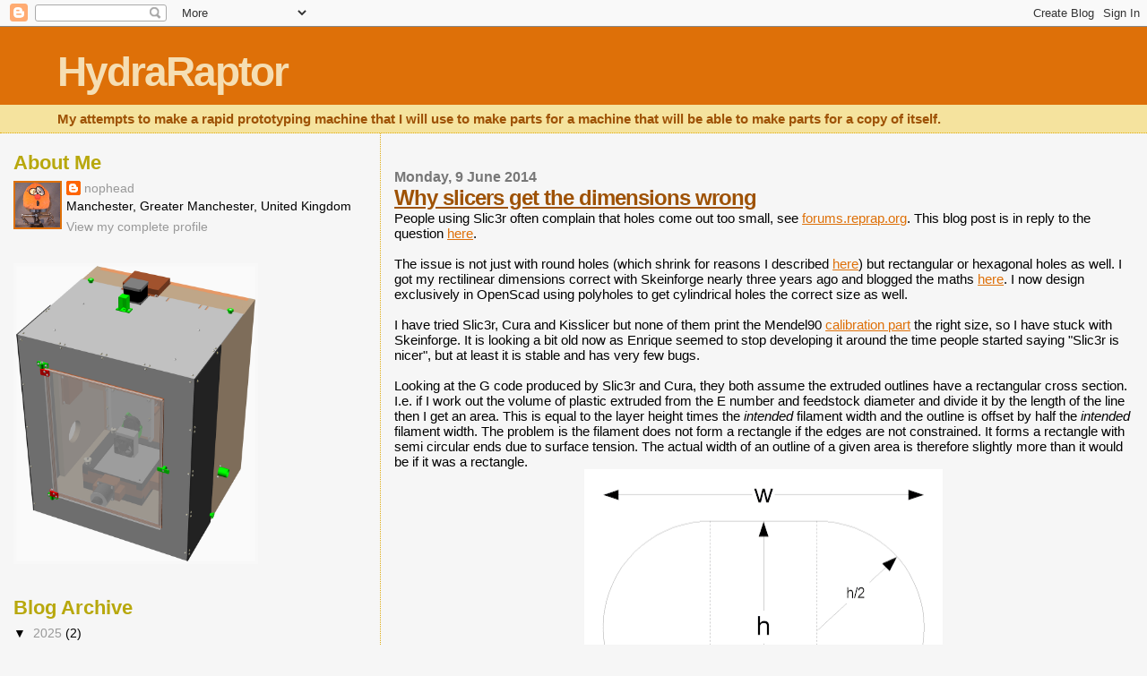

--- FILE ---
content_type: text/html; charset=UTF-8
request_url: https://hydraraptor.blogspot.com/search?updated-max=2014-06-13T01:42:00%2B01:00&max-results=3&reverse-paginate=true&m=0
body_size: 24549
content:
<!DOCTYPE html>
<html xmlns='http://www.w3.org/1999/xhtml' xmlns:b='http://www.google.com/2005/gml/b' xmlns:data='http://www.google.com/2005/gml/data' xmlns:expr='http://www.google.com/2005/gml/expr'>
<head>
<link href='https://www.blogger.com/static/v1/widgets/2944754296-widget_css_bundle.css' rel='stylesheet' type='text/css'/>
<meta content='cfMyAGDBt3EyZndzqEw6Lea+RlF6HGQLYRpDithvN70=' name='verify-v1'/>
<meta content='text/html; charset=UTF-8' http-equiv='Content-Type'/>
<meta content='blogger' name='generator'/>
<link href='https://hydraraptor.blogspot.com/favicon.ico' rel='icon' type='image/x-icon'/>
<link href='https://hydraraptor.blogspot.com/search?updated-max=2014-06-12T17:42:00-07:00&amp;max-results=3&amp;reverse-paginate=true' rel='canonical'/>
<link rel="alternate" type="application/atom+xml" title="HydraRaptor - Atom" href="https://hydraraptor.blogspot.com/feeds/posts/default" />
<link rel="alternate" type="application/rss+xml" title="HydraRaptor - RSS" href="https://hydraraptor.blogspot.com/feeds/posts/default?alt=rss" />
<link rel="service.post" type="application/atom+xml" title="HydraRaptor - Atom" href="https://www.blogger.com/feeds/4339813531032979196/posts/default" />
<link rel="me" href="https://www.blogger.com/profile/12801535866788103677" />
<!--Can't find substitution for tag [blog.ieCssRetrofitLinks]-->
<meta content='https://hydraraptor.blogspot.com/search?updated-max=2014-06-12T17:42:00-07:00&amp;max-results=3&amp;reverse-paginate=true' property='og:url'/>
<meta content='HydraRaptor' property='og:title'/>
<meta content='My attempts to make a rapid prototyping machine that I will use to make parts for a machine that will be able to make parts for a copy of itself.' property='og:description'/>
<title>HydraRaptor</title>
<style id='page-skin-1' type='text/css'><!--
/*
* Blogger Template Style
*
* Sand Dollar
* by Jason Sutter
* Updated by Blogger Team
*/
/* Variable definitions
====================
<Variable name="textcolor" description="Text Color"
type="color" default="#000">
<Variable name="bgcolor" description="Page Background Color"
type="color" default="#f6f6f6">
<Variable name="pagetitlecolor" description="Blog Title Color"
type="color" default="#F5DEB3">
<Variable name="pagetitlebgcolor" description="Blog Title Background Color"
type="color" default="#DE7008">
<Variable name="descriptionColor" description="Blog Description Color"
type="color" default="#9E5205" />
<Variable name="descbgcolor" description="Description Background Color"
type="color" default="#F5E39e">
<Variable name="titlecolor" description="Post Title Color"
type="color" default="#9E5205">
<Variable name="datecolor" description="Date Header Color"
type="color" default="#777777">
<Variable name="footercolor" description="Post Footer Color"
type="color" default="#444444">
<Variable name="linkcolor" description="Link Color"
type="color" default="#DE7008">
<Variable name="footerlinkcolor" description="Post Footer Link Color"
type="color" default="#968a0a">
<Variable name="visitedlinkcolor" description="Visited Link Color"
type="color" default="#DE7008">
<Variable name="sidebarcolor" description="Sidebar Title Color"
type="color" default="#B8A80D">
<Variable name="sidebarlinkcolor" description="Sidebar Link Color"
type="color" default="#999999">
<Variable name="bordercolor" description="Border Color"
type="color" default="#e0ad12">
<Variable name="bodyfont" description="Text Font"
type="font"
default="normal normal 100% 'Trebuchet MS',Trebuchet,Verdana,Sans-Serif">
<Variable name="headerfont" description="Sidebar Title Font"
type="font"
default="normal bold 150% Verdana,Sans-serif">
<Variable name="dateHeaderFont" description="Date Header Font"
type="font"
default="normal bold 105% 'Trebuchet MS',Trebuchet,Verdana,Sans-serif">
<Variable name="pagetitlefont" description="Blog Title Font"
type="font" default="normal bold 300% Verdana,Sans-Serif">
<Variable name="titlefont" description="Post Title Font"
type="font" default="normal bold 160% Verdana,Sans-Serif">
*/
body {
margin:0px;
padding:0px;
background:#f6f6f6;
color:#000000;
font-size: small;
}
#outer-wrapper {
font:normal normal 117% Arial, sans-serif;
}
a {
color:#DE7008;
}
a:hover {
color:#9E5205;
}
a img {
border-width: 0;
}
#content-wrapper {
padding: 0 1em 0 1em;
}
@media all  {
div#main {
float:right;
width:66%;
padding:30px 0 10px 1em;
border-left:dotted 1px #e0ad12;
word-wrap: break-word; /* fix for long text breaking sidebar float in IE */
overflow: hidden;     /* fix for long non-text content breaking IE sidebar float */
}
div#sidebar {
margin:20px 0px 0px 0;
padding:0px;
text-align:left;
float: left;
width: 31%;
word-wrap: break-word; /* fix for long text breaking sidebar float in IE */
overflow: hidden;     /* fix for long non-text content breaking IE sidebar float */
}
}
@media handheld  {
div#main {
float:none;
width:90%;
}
div#sidebar {
padding:30px 7% 10px 3%;
}
}
#header {
padding:0px 0px 0px 0px;
margin:0px 0px 0px 0px;
border-bottom:dotted 1px #e0ad12;
background:#F5E39e;
}
h1 a:link  {
text-decoration:none;
color:#F5DEB3
}
h1 a:visited  {
text-decoration:none;
color:#F5DEB3
}
h1,h2,h3 {
margin: 0;
}
h1 {
padding:25px 0px 10px 5%;
color:#F5DEB3;
background:#DE7008;
font:normal bold 300% Verdana,Sans-Serif;
letter-spacing:-2px;
}
h3.post-title {
color:#9E5205;
font:normal bold 160% Verdana,Sans-Serif;
letter-spacing:-1px;
}
h3.post-title a,
h3.post-title a:visited {
color: #9E5205;
}
h2.date-header  {
margin:10px 0px 0px 0px;
color:#777777;
font: normal bold 105% 'Trebuchet MS',Trebuchet,Verdana,Sans-serif;
}
h4 {
color:#aa0033;
}
#sidebar h2 {
color:#B8A80D;
margin:0px;
padding:0px;
font:normal bold 150% Verdana,Sans-serif;
}
#sidebar .widget {
margin:0px 0px 33px 0px;
padding:0px 0px 0px 0px;
font-size:95%;
}
#sidebar ul {
list-style-type:none;
padding-left: 0;
margin-top: 0;
}
#sidebar li {
margin:0px 0px 0px 0px;
padding:0px 0px 0px 0px;
list-style-type:none;
font-size:95%;
}
.description {
padding:0px;
margin:7px 12% 7px 5%;
color:#9E5205;
background:transparent;
font:bold 100% Verdana,Sans-Serif;
}
.post {
margin:0px 0px 30px 0px;
}
.post strong {
color:#000000;
font-weight:bold;
}
pre,code {
color:#999999;
}
strike {
color:#999999;
}
.post-footer  {
padding:0px;
margin:0px;
color:#444444;
font-size:80%;
}
.post-footer a {
border:none;
color:#968a0a;
text-decoration:none;
}
.post-footer a:hover {
text-decoration:underline;
}
#comments {
padding:0px;
font-size:110%;
font-weight:bold;
}
.comment-author {
margin-top: 10px;
}
.comment-body {
font-size:100%;
font-weight:normal;
color:black;
}
.comment-footer {
padding-bottom:20px;
color:#444444;
font-size:80%;
font-weight:normal;
display:inline;
margin-right:10px
}
.deleted-comment  {
font-style:italic;
color:gray;
}
.comment-link  {
margin-left:.6em;
}
.profile-textblock {
clear: both;
margin-left: 0;
}
.profile-img {
float: left;
margin: 0 5px 5px 0;
border: 2px solid #DE7008;
}
#sidebar a:link  {
color:#999999;
text-decoration:none;
}
#sidebar a:active  {
color:#ff0000;
text-decoration:none;
}
#sidebar a:visited  {
color:sidebarlinkcolor;
text-decoration:none;
}
#sidebar a:hover {
color:#B8A80D;
text-decoration:none;
}
.feed-links {
clear: both;
line-height: 2.5em;
}
#blog-pager-newer-link {
float: left;
}
#blog-pager-older-link {
float: right;
}
#blog-pager {
text-align: center;
}
.clear {
clear: both;
}
.widget-content {
margin-top: 0.5em;
}
/** Tweaks for layout editor preview */
body#layout #outer-wrapper {
margin-top: 0;
}
body#layout #main,
body#layout #sidebar {
margin-top: 10px;
padding-top: 0;
}

--></style>
<script async='async' src='https://cdnjs.cloudflare.com/ajax/libs/mathjax/2.7.1/MathJax.js' type='text/javascript'>    
        MathJax.Hub.Config({
            HTML: ["input/TeX","output/HTML-CSS"],
            TeX: { extensions: ["AMSmath.js","AMSsymbols.js"], 
                   equationNumbers: { autoNumber: "AMS" } },
            extensions: ["tex2jax.js"],
            jax: ["input/TeX","output/HTML-CSS"],
            tex2jax: { inlineMath: [ ['$','$'], ["\\(","\\)"] ],
                       displayMath: [ ['$$','$$'], ["\\[","\\]"] ],
                       processEscapes: true },
            "HTML-CSS": { availableFonts: ["TeX"],
                          linebreaks: { automatic: true } }
        });
    </script>
<link href='https://www.blogger.com/dyn-css/authorization.css?targetBlogID=4339813531032979196&amp;zx=58dc7a6e-a600-4378-8dcc-aae2eba57cfd' media='none' onload='if(media!=&#39;all&#39;)media=&#39;all&#39;' rel='stylesheet'/><noscript><link href='https://www.blogger.com/dyn-css/authorization.css?targetBlogID=4339813531032979196&amp;zx=58dc7a6e-a600-4378-8dcc-aae2eba57cfd' rel='stylesheet'/></noscript>
<meta name='google-adsense-platform-account' content='ca-host-pub-1556223355139109'/>
<meta name='google-adsense-platform-domain' content='blogspot.com'/>

</head>
<body>
<div class='navbar section' id='navbar'><div class='widget Navbar' data-version='1' id='Navbar1'><script type="text/javascript">
    function setAttributeOnload(object, attribute, val) {
      if(window.addEventListener) {
        window.addEventListener('load',
          function(){ object[attribute] = val; }, false);
      } else {
        window.attachEvent('onload', function(){ object[attribute] = val; });
      }
    }
  </script>
<div id="navbar-iframe-container"></div>
<script type="text/javascript" src="https://apis.google.com/js/platform.js"></script>
<script type="text/javascript">
      gapi.load("gapi.iframes:gapi.iframes.style.bubble", function() {
        if (gapi.iframes && gapi.iframes.getContext) {
          gapi.iframes.getContext().openChild({
              url: 'https://www.blogger.com/navbar/4339813531032979196?origin\x3dhttps://hydraraptor.blogspot.com',
              where: document.getElementById("navbar-iframe-container"),
              id: "navbar-iframe"
          });
        }
      });
    </script><script type="text/javascript">
(function() {
var script = document.createElement('script');
script.type = 'text/javascript';
script.src = '//pagead2.googlesyndication.com/pagead/js/google_top_exp.js';
var head = document.getElementsByTagName('head')[0];
if (head) {
head.appendChild(script);
}})();
</script>
</div></div>
<div id='outer-wrapper'><div id='wrap2'>
<!-- skip links for text browsers -->
<span id='skiplinks' style='display:none;'>
<a href='#main'>skip to main </a> |
      <a href='#sidebar'>skip to sidebar</a>
</span>
<div id='header-wrapper'>
<div class='header section' id='header'><div class='widget Header' data-version='1' id='Header1'>
<div id='header-inner'>
<div class='titlewrapper'>
<h1 class='title'>
<a href='https://hydraraptor.blogspot.com/?m=0'>
HydraRaptor
</a>
</h1>
</div>
<div class='descriptionwrapper'>
<p class='description'><span>My attempts to make a rapid prototyping machine that I will use to make parts for a machine that will be able to make parts for a copy of itself.</span></p>
</div>
</div>
</div></div>
</div>
<div id='content-wrapper'>
<div id='crosscol-wrapper' style='text-align:center'>
<div class='crosscol no-items section' id='crosscol'></div>
</div>
<div id='main-wrapper'>
<div class='main section' id='main'><div class='widget Blog' data-version='1' id='Blog1'>
<div class='blog-posts hfeed'>

          <div class="date-outer">
        
<h2 class='date-header'><span>Monday, 9 June 2014</span></h2>

          <div class="date-posts">
        
<div class='post-outer'>
<div class='post hentry uncustomized-post-template' itemprop='blogPost' itemscope='itemscope' itemtype='http://schema.org/BlogPosting'>
<meta content='https://blogger.googleusercontent.com/img/b/R29vZ2xl/AVvXsEiSpkrmLtMy6GFJISpppz3JHkroR2JjhudGB9ZuR5mTEBZ92LirELTRVBgxupdqcPC0IJvI6OPdI9dDRudkmXFwuhmDEduMUxRZ11fyl1-sxHPAsQetWUvsrbIQLoa7KPDpk0Cvo08dntaZ/s400/flowrate.png' itemprop='image_url'/>
<meta content='4339813531032979196' itemprop='blogId'/>
<meta content='8224164879243401997' itemprop='postId'/>
<a name='8224164879243401997'></a>
<h3 class='post-title entry-title' itemprop='name'>
<a href='https://hydraraptor.blogspot.com/2014/06/why-slicers-get-dimensions-wrong.html?m=0'>Why slicers get the dimensions wrong</a>
</h3>
<div class='post-header'>
<div class='post-header-line-1'></div>
</div>
<div class='post-body entry-content' id='post-body-8224164879243401997' itemprop='description articleBody'>
People using Slic3r often complain that holes come out too small, see <a href="http://forums.reprap.org/read.php?263,273929,page=1">forums.reprap.org</a>. This blog post is in reply to the question <a href="http://forums.reprap.org/read.php?263,273929,367263#msg-367263">here</a>.<br />
<br />
The issue is not just with round holes (which shrink for reasons I described <a href="http://hydraraptor.blogspot.co.uk/2011/02/polyholes.html">here</a>) but rectangular or hexagonal holes as well. I got my rectilinear dimensions correct with Skeinforge nearly three years ago and blogged the maths <a href="http://hydraraptor.blogspot.co.uk/2011/03/spot-on-flow-rate.html">here</a>. I now design exclusively in OpenScad using polyholes to get cylindrical holes the correct size as well.<br />
<br />
I have tried Slic3r, Cura and Kisslicer but none of them print the Mendel90 <a href="https://github.com/nophead/Mendel90/blob/master/dibond/stls/printed/cal.stl">calibration part</a> the right size, so I have stuck with Skeinforge. It is looking a bit old now as Enrique seemed to stop developing it around the time people started saying "Slic3r is nicer", but at least it is stable and has very few bugs.<br />
<br />
Looking at the G code produced by Slic3r and Cura, they both assume the extruded outlines have a rectangular cross section. I.e. if I work out the volume of plastic extruded from the E number and feedstock diameter and divide it by the length of the line then I get an area. This is equal to the layer height times the <i>intended</i> filament width and the outline is offset by half the <i>intended</i> filament width. The problem is the filament does not form a rectangle if the edges are not constrained. It forms a rectangle with semi circular ends due to surface tension. The actual width of an outline of a given area is therefore slightly more than it would be if it was a rectangle.<br />
<div class="separator" style="clear: both; text-align: center;">
<a href="https://blogger.googleusercontent.com/img/b/R29vZ2xl/AVvXsEiSpkrmLtMy6GFJISpppz3JHkroR2JjhudGB9ZuR5mTEBZ92LirELTRVBgxupdqcPC0IJvI6OPdI9dDRudkmXFwuhmDEduMUxRZ11fyl1-sxHPAsQetWUvsrbIQLoa7KPDpk0Cvo08dntaZ/s1600/flowrate.png" imageanchor="1" style="margin-left: 1em; margin-right: 1em;"><img border="0" height="317" src="https://blogger.googleusercontent.com/img/b/R29vZ2xl/AVvXsEiSpkrmLtMy6GFJISpppz3JHkroR2JjhudGB9ZuR5mTEBZ92LirELTRVBgxupdqcPC0IJvI6OPdI9dDRudkmXFwuhmDEduMUxRZ11fyl1-sxHPAsQetWUvsrbIQLoa7KPDpk0Cvo08dntaZ/s400/flowrate.png" width="400" /></a></div>
The cross sectional area of a filament with height h and width W is that of a circle with diameter h plus a rectangle of width (W - h) and height h. A = πh<sup>2</sup>/4&nbsp;+ h(W - h).<br />
<br />
Solving for W gives W = A / h&nbsp;+ h(1 - π/4).<br />
<br />
But slicers output enough filament to fill the rectangle, so A = intended w &#215; h. Substituting that value for A we get W = w&nbsp;+&nbsp;h(1 - π/4). So we have an additional width that is just a fixed multiple of the layer height.<br />
<div class="separator" style="clear: both; text-align: center;">
<a href="https://blogger.googleusercontent.com/img/b/R29vZ2xl/AVvXsEg0Z7zK35kThrNp5wfpHytmyKB2jMFUOMv9HMEZekzyu83Um68lSz-vCdxhKt9K6eDO0ujs7W9xRnv9GaFWLYEHLHtfgb9A-yTQFRBcA7_XWMk0wb2jF0mrY3DN1R5Lvh0gkhUKIvMxnpM6/s1600/width_compare.png" imageanchor="1" style="margin-left: 1em; margin-right: 1em;"><img border="0" height="341" src="https://blogger.googleusercontent.com/img/b/R29vZ2xl/AVvXsEg0Z7zK35kThrNp5wfpHytmyKB2jMFUOMv9HMEZekzyu83Um68lSz-vCdxhKt9K6eDO0ujs7W9xRnv9GaFWLYEHLHtfgb9A-yTQFRBcA7_XWMk0wb2jF0mrY3DN1R5Lvh0gkhUKIvMxnpM6/s1600/width_compare.png" width="400" /></a></div>
<div class="separator" style="clear: both; text-align: center;">
</div>
I print a lot of things with 0.4mm layers, so the error is very significant. To fix it in Skeinforge I set the outline flow rate to be enough to fill the rounded rectangle, rather than the full rectangle. I achieve this by setting the "<b>Perimeter Flow Rate Multiplier (ratio)</b>" on the <b>Speed</b> tab. A value equal to the "<b>Perimeter Feed Rate Multipler (ratio)</b>" gives an area equal to the full rectangle. To correct for the fact that it is actually a rounded rectangle one has to multiply the feed rate by the ratio of the areas, which is 1 + (π/4 -1) h / w, a value which only depends on the w / h ratio.<br />
<div class="separator" style="clear: both; text-align: center;">
<a href="https://blogger.googleusercontent.com/img/b/R29vZ2xl/AVvXsEjNMllND4EuifqkprleEgvAKVh_OjEmJbggn3KKfhRXa-lF4iho7tvAGcq55cxhRcXmmhdkujv3rO3V2Kydx-qM0IVPCUYXMdDH-aLhFJO7e_B-zQpZ0TArVYV6LnyKg8MmEfdtYxUSe-AX/s1600/feed_rate.jpg" imageanchor="1" style="margin-left: 1em; margin-right: 1em;"><img border="0" height="370" src="https://blogger.googleusercontent.com/img/b/R29vZ2xl/AVvXsEjNMllND4EuifqkprleEgvAKVh_OjEmJbggn3KKfhRXa-lF4iho7tvAGcq55cxhRcXmmhdkujv3rO3V2Kydx-qM0IVPCUYXMdDH-aLhFJO7e_B-zQpZ0TArVYV6LnyKg8MmEfdtYxUSe-AX/s640/feed_rate.jpg" width="640" /></a></div>
As you can see, when the w / h ratio is high the reduction in flow rate necessary is only about 4%. I assume the reason a lot of people don't notice this is that they use a high w / h ratio and then calibrate a thin wall box, so that the flow rate is low enough to compensate without making the infill too sparse. I generally print with lower values of w / h and prefer to just put in numbers, rather than measure thin wall thickness.<br />
<br />
An alternative way to compensate would be to keep the flow rate the same but offset the outline by W/2 instead of w/2. I.e. by an additional h(1 - π/4)/2.<br />
<br />
If objects are printed with multiple outlines then the error appears much worse if the inner outlines are printed first working outwards (or the opposite for holes). Looking at the area of plastic this is not obvious mathematically because an additional area of plastic equal to w &#215; h will extend the width by w, preserving the original error but not adding to it. <br />
<br />
<div class="separator" style="clear: both; text-align: center;">
<a href="https://blogger.googleusercontent.com/img/b/R29vZ2xl/AVvXsEhvV1VqhH-PdURzen7SGEMx056W_-KdFTDC1gmJKicoZZACyhzhc7Br7vg54e-LvcNRUdArR4conEMFpovUoS9Fho75zgKjj1u4FSmvw6ccETNVYKVkUzw2iHJlASp0BAbmtk_A_ozDD0Iu/s1600/width2.png" imageanchor="1" style="margin-left: 1em; margin-right: 1em;"><img border="0" height="308" src="https://blogger.googleusercontent.com/img/b/R29vZ2xl/AVvXsEhvV1VqhH-PdURzen7SGEMx056W_-KdFTDC1gmJKicoZZACyhzhc7Br7vg54e-LvcNRUdArR4conEMFpovUoS9Fho75zgKjj1u4FSmvw6ccETNVYKVkUzw2iHJlASp0BAbmtk_A_ozDD0Iu/s1600/width2.png" width="640" /></a></div>
However, if you consider the practicalities of the process it is obvious that you can't squeeze viscous plastic into the infinitely sharp point under the overhang of the previous outline, particularly when the opposite edge is completely unconstrained. In practice I think you get something like this: -<br />
<div class="separator" style="clear: both; text-align: center;">
<a href="https://blogger.googleusercontent.com/img/b/R29vZ2xl/AVvXsEgpfmiw8AXaGJsbwPmuYt3A9kHL3OdvQdk5qaIfGNznjmGkFXS6sLFrms2jpBRt_iTsg9HnGfsq1OBumHuIMZmotTTsMCjVazxehkF-MKmYtDK_vqEPHcDmOWtQ5qyZwFADKiaFmLks594l/s1600/width3.png" imageanchor="1" style="margin-left: 1em; margin-right: 1em;"><img border="0" height="308" src="https://blogger.googleusercontent.com/img/b/R29vZ2xl/AVvXsEgpfmiw8AXaGJsbwPmuYt3A9kHL3OdvQdk5qaIfGNznjmGkFXS6sLFrms2jpBRt_iTsg9HnGfsq1OBumHuIMZmotTTsMCjVazxehkF-MKmYtDK_vqEPHcDmOWtQ5qyZwFADKiaFmLks594l/s1600/width3.png" width="640" /></a></div>
The plastic that fails to fill the overhang causes the opposite edge to bulge a bit further and this effect then gives the cumulative error that I experience. I don't think the correction factor is easily calculated because it depends on the viscosity of the plastic as well as layer height, etc.<br />
<br />
So if you want accurate dimensions and multiple outlines then do the outer perimeter first. For better seam hiding on objects where the dimensions don't matter do the inner perimeters first. I tend to print most things with one outline as you effectively get an extra one free with Skeinforge because it joins the ends of the infill, see <a href="http://hydraraptor.blogspot.co.uk/2008/04/python-beans-make-object.html">hydraraptor.blogspot.co.uk/2008/04/python-beans-make-object</a>.<br />
<br />
<div style='clear: both;'></div>
</div>
<div class='post-footer'>
<div class='post-footer-line post-footer-line-1'>
<span class='post-author vcard'>
Posted by
<span class='fn' itemprop='author' itemscope='itemscope' itemtype='http://schema.org/Person'>
<meta content='https://www.blogger.com/profile/12801535866788103677' itemprop='url'/>
<a class='g-profile' href='https://www.blogger.com/profile/12801535866788103677' rel='author' title='author profile'>
<span itemprop='name'>nophead</span>
</a>
</span>
</span>
<span class='post-timestamp'>
at
<meta content='https://hydraraptor.blogspot.com/2014/06/why-slicers-get-dimensions-wrong.html' itemprop='url'/>
<a class='timestamp-link' href='https://hydraraptor.blogspot.com/2014/06/why-slicers-get-dimensions-wrong.html?m=0' rel='bookmark' title='permanent link'><abbr class='published' itemprop='datePublished' title='2014-06-09T14:19:00+01:00'>14:19</abbr></a>
</span>
<span class='post-comment-link'>
<a class='comment-link' href='https://hydraraptor.blogspot.com/2014/06/why-slicers-get-dimensions-wrong.html?m=0#comment-form' onclick=''>
16 comments:
  </a>
</span>
<span class='post-icons'>
<span class='item-control blog-admin pid-246389650'>
<a href='https://www.blogger.com/post-edit.g?blogID=4339813531032979196&postID=8224164879243401997&from=pencil' title='Edit Post'>
<img alt='' class='icon-action' height='18' src='https://resources.blogblog.com/img/icon18_edit_allbkg.gif' width='18'/>
</a>
</span>
</span>
<div class='post-share-buttons goog-inline-block'>
</div>
</div>
<div class='post-footer-line post-footer-line-2'>
<span class='post-labels'>
</span>
</div>
<div class='post-footer-line post-footer-line-3'>
<span class='post-location'>
</span>
</div>
</div>
</div>
</div>

          </div></div>
        

          <div class="date-outer">
        
<h2 class='date-header'><span>Tuesday, 11 March 2014</span></h2>

          <div class="date-posts">
        
<div class='post-outer'>
<div class='post hentry uncustomized-post-template' itemprop='blogPost' itemscope='itemscope' itemtype='http://schema.org/BlogPosting'>
<meta content='https://blogger.googleusercontent.com/img/b/R29vZ2xl/AVvXsEg8nz_gJiJiyXwTSG-RIFBPJJcb6-ZLxpnmzDD5-KkAk3UYlmCjLfCb-55ys1CqxXSnQ7DmW0VmecRQH_xwa1RIiXQ1n6xK8gwFoPNbYOesQ375ImRBrLuPtb2gdICkCGxnnUor5R5XUAir/s1600/nut1.png' itemprop='image_url'/>
<meta content='4339813531032979196' itemprop='blogId'/>
<meta content='3243615295395517466' itemprop='postId'/>
<a name='3243615295395517466'></a>
<h3 class='post-title entry-title' itemprop='name'>
<a href='https://hydraraptor.blogspot.com/2014/03/buried-nuts-and-hanging-holes.html?m=0'>Buried nuts and hanging holes</a>
</h3>
<div class='post-header'>
<div class='post-header-line-1'></div>
</div>
<div class='post-body entry-content' id='post-body-3243615295395517466' itemprop='description articleBody'>
I needed to make some M4 nuts that could be finger tightened but I didn't have room for a standard wing-nut, so I decided to embed nuts in a printed plastic knob. I knocked up a simple design in OpenScad :-<br />
<br />
<div class="separator" style="clear: both; text-align: center;">
<a href="https://blogger.googleusercontent.com/img/b/R29vZ2xl/AVvXsEg8nz_gJiJiyXwTSG-RIFBPJJcb6-ZLxpnmzDD5-KkAk3UYlmCjLfCb-55ys1CqxXSnQ7DmW0VmecRQH_xwa1RIiXQ1n6xK8gwFoPNbYOesQ375ImRBrLuPtb2gdICkCGxnnUor5R5XUAir/s1600/nut1.png" imageanchor="1" style="margin-left: 1em; margin-right: 1em;"><img border="0" height="302" src="https://blogger.googleusercontent.com/img/b/R29vZ2xl/AVvXsEg8nz_gJiJiyXwTSG-RIFBPJJcb6-ZLxpnmzDD5-KkAk3UYlmCjLfCb-55ys1CqxXSnQ7DmW0VmecRQH_xwa1RIiXQ1n6xK8gwFoPNbYOesQ375ImRBrLuPtb2gdICkCGxnnUor5R5XUAir/s1600/nut1.png" width="320" /></a></div>
<br />
M4 nuts are nominally 3.2mm thick. I made the base and lid 2.4mm and sliced it with 0.4mm layers. That meant the top of the nut would be flush with a layer boundary at 5.6mm and I confirmed that the first covering layer was at 6.0mm in Skeinlayer. So I needed to pause the build before the start of the layer at Z=6.0 and insert the nuts.<br />
<br />
I run my USB machines using Raspberry PIs and&nbsp;<a href="http://octoprint.org/">OctoPrint</a>&nbsp;(so that all my machines are connected via Ethernet) and noticed a post by the author, Gina Häußge, that said OctoPrint interprets an M0 in the gcode as a pause command. The host stops sending gcode until you press the pause button to un-pause it again. I believe other hosts use&nbsp;<complete id="goog_750116229">@PAUSE&nbsp;<span style="font-family: inherit;">to do the same thing.</span></complete><br />
<complete><span style="font-family: inherit;"><br /></span></complete>
<complete><span style="font-family: inherit;">So M0 is exactly what I needed. The only problem is that up until then I mistakenly thought M0 meant end of program and placed it at the end of the PLA profiles that I distribute. Fortunately the version of Marlin I use ignores it but if you want to use the latest version, or OctoPrint, then you need to remove it from <a href="https://github.com/nophead/Mendel90/blob/master/Settings/.skeinforge/alterations/end.gcode">end.gcode</a>, otherwise either the host or the firmware will pause at the end of the print and wait for a button press. Harmless but a bit confusing.</span></complete><br />
<complete><span style="font-family: inherit;"><br /></span></complete>
<complete><span style="font-family: inherit;">So, armed with a new appreciation of what M0 is, I searched my gcode for the first instance of Z6.0 which looks like this:</span></complete><br />
<br />
<pre>F12000.0
G1 X-9.082 Y3.907 Z6.0 F12000.0
G1 X-5.457 Y-3.937 Z6.0 F12000.0
G1 X-7.05 Y-3.803 Z6.0 F12000.0
G1 X-11.486 Y-4.991 Z6.0 F12000.0
G1 X-13.721 Y-10.229 Z6.0 F12000.0
G1 F1800.0
G1 E1.0
G1 F12000.0
M101
G1 X-12.65 Y-10.848 Z6.0 F1837.1615 E0.036
</pre>
<div>
<br />
What we have is a sequence of non-extruding moves followed by an un-retract and the first extrusion. The moves are the result of the comb module and not really relevant if we are restarting after a pause, so I removed all but the last move and inserted my pause code:<br />
<br />
<pre>M104 S100
G1 Z6.0
G1 X-100 Y-100 F9000
M0
G1 X10.0 Y98.0 F9000
G1 Z0.05
M109 S250
G92 E0
G1 E3 F50
G1 E-1 F1200
G1 X40.0 F4000
G1 Z6.0 F9000

G1 X-13.721 Y-10.229 Z6.0 F12000.0
G1 F1800.0
G1 E1.0
G1 F12000.0
M101
G1 X-12.65 Y-10.848 Z6.0 F1837.1615 E0.036
</pre>
<br /></div>
<complete><span style="font-family: inherit;">I set the extruder temperature to 100&#176;C to minimise ooze and stop it discolouring while waiting for me to insert the nuts. The bed is left on so the half printed objects don't detach. It then moves up to Z = 6.0 to clear the objects before going to X = -100, Y =-100. That moves the bed to the front and the extruder to the far right on a Mendel90, giving the best access to the partially printed objects. M0 then pauses the program.</span></complete><br />
<complete><span style="font-family: inherit;"><br /></span></complete>
<complete>I threaded the nuts onto a screw to insert them easily without touching the hot plastic.&nbsp;</complete><br />
<complete><span style="font-family: inherit;"><br /></span></complete>
<br />
<div class="separator" style="clear: both; text-align: center;">
<a href="https://blogger.googleusercontent.com/img/b/R29vZ2xl/AVvXsEglN_8al98HEohdFsR0ZQxuD6il2LBuHuORy6A5qIkHiHQDe0vTt2ny4XhmZ90gglhRSnEZwsZ5KEz46fxgem1tmZXfHMGWGmTnvczRjrZEr-YQCcNeMyjfDiIS3rMNA0B_kaes46kfbweh/s1600/half_made.JPG" imageanchor="1" style="margin-left: 1em; margin-right: 1em;"><img border="0" height="320" src="https://blogger.googleusercontent.com/img/b/R29vZ2xl/AVvXsEglN_8al98HEohdFsR0ZQxuD6il2LBuHuORy6A5qIkHiHQDe0vTt2ny4XhmZ90gglhRSnEZwsZ5KEz46fxgem1tmZXfHMGWGmTnvczRjrZEr-YQCcNeMyjfDiIS3rMNA0B_kaes46kfbweh/s1600/half_made.JPG" width="319" /></a></div>
<br />
<complete><span style="font-family: inherit;">After pressing the pause button to make OctoPrint resume, the print head moves to the front of the bed to do another <a href="http://hydraraptor.blogspot.co.uk/2012/04/ooze-free-unattended-start.html">ooze free warmup</a>. The only difference from the start of the print is it parks the nozzle 10mm further left to avoid the blob it has already made and it moves to Z = 6.0 before resuming the print.</span></complete><br />
<complete><span style="font-family: inherit;"><br /></span></complete>
<complete><span style="font-family: inherit;">This all worked very well except for a slight snag. ABS does not stick to steel, so when it extruded the circular holes on top of the nuts it made a bit of a mess.</span></complete><br />
<complete><span style="font-family: inherit;"><br /></span></complete>
<br />
<div class="separator" style="clear: both; text-align: center;">
<a href="https://blogger.googleusercontent.com/img/b/R29vZ2xl/AVvXsEgKNbI3mvrjyBl5EsXlY9qpKxGrqb50kX-FAfUkqMGRrJtKoNkKIQFMhdO7-xTd8xXz5vowoce2hsY86252iTwOOm2SyuvpKGA4Nf_z7xFtcvPns_W3UHwOL028atOjfmiqYLjsItOzCdSW/s1600/bad.JPG" imageanchor="1" style="margin-left: 1em; margin-right: 1em;"><img border="0" src="https://blogger.googleusercontent.com/img/b/R29vZ2xl/AVvXsEgKNbI3mvrjyBl5EsXlY9qpKxGrqb50kX-FAfUkqMGRrJtKoNkKIQFMhdO7-xTd8xXz5vowoce2hsY86252iTwOOm2SyuvpKGA4Nf_z7xFtcvPns_W3UHwOL028atOjfmiqYLjsItOzCdSW/s1600/bad.JPG" /></a></div>
<complete><span style="font-family: inherit;"><br /></span></complete>
<complete><span style="font-family: inherit;">Normally I would use a one layer support&nbsp;</span>diaphragm<span style="font-family: inherit;">&nbsp;when printing suspended holes and drill it out afterwards. In this case it can't be drilled because the nut is in the way, so I developed a method of printing holes in mid air.&nbsp;</span></complete><br />
<complete><span style="font-family: inherit;"><br /></span></complete>
<complete><span style="font-family: inherit;">The last layer of the nut trap looks like this:&nbsp;</span></complete><br />
<complete><span style="font-family: inherit;"><br /></span></complete>
<br />
<div class="separator" style="clear: both; text-align: center;">
<a href="https://blogger.googleusercontent.com/img/b/R29vZ2xl/AVvXsEhe4wn18UN-RT9LblM5yiQdy7M15oXXW8eQeEKHmwozjvTa5p7ITbDLFInQKN-WC7w7QgRJSgGbsvzHJOOOIxJIZ1WyziHykc3v0ZEWRtB4yReOFFeKWwkf7sme7K_eA1TFvkPfoedCOk-f/s1600/layer1.jpg" imageanchor="1" style="margin-left: 1em; margin-right: 1em;"><img border="0" src="https://blogger.googleusercontent.com/img/b/R29vZ2xl/AVvXsEhe4wn18UN-RT9LblM5yiQdy7M15oXXW8eQeEKHmwozjvTa5p7ITbDLFInQKN-WC7w7QgRJSgGbsvzHJOOOIxJIZ1WyziHykc3v0ZEWRtB4yReOFFeKWwkf7sme7K_eA1TFvkPfoedCOk-f/s1600/layer1.jpg" /></a></div>
<complete><span style="font-family: inherit;"><br /></span></complete>
<complete><span style="font-family: inherit;">You can't print a smaller hole on the next layer as the outline would be printed in mid air. The infill is also only attached at one end. After a few layers it does sort itself out but leaves a mess. However, what you can do is print two bridges over the large hole with a gap between them equal to the diameter of the small hole:</span></complete><br />
<complete><span style="font-family: inherit;"><br /></span></complete>
<br />
<div class="separator" style="clear: both; text-align: center;">
<a href="https://blogger.googleusercontent.com/img/b/R29vZ2xl/AVvXsEjZ_SUSiLoHh9C8euOS_95Fk3ApBmCqr9FOh_laUw2Nejn5gYdqPxFLXSIoNJ5mhPmqZxLlV12tEs9-wHdeg5G4LTG54LMAJ5_j5mE4Q71AIYbSBWW94CfEbsmU5PsEFYtg8m6mVHDGcF6p/s1600/layer2.jpg" imageanchor="1" style="margin-left: 1em; margin-right: 1em;"><img border="0" src="https://blogger.googleusercontent.com/img/b/R29vZ2xl/AVvXsEjZ_SUSiLoHh9C8euOS_95Fk3ApBmCqr9FOh_laUw2Nejn5gYdqPxFLXSIoNJ5mhPmqZxLlV12tEs9-wHdeg5G4LTG54LMAJ5_j5mE4Q71AIYbSBWW94CfEbsmU5PsEFYtg8m6mVHDGcF6p/s1600/layer2.jpg" /></a></div>
<complete><span style="font-family: inherit;"><br /></span></complete>
<complete><span style="font-family: inherit;">This is done by cutting out a one layer rectangle clipped to the hexagon. It is rotated to match the layer's infill direction because Skeinforge fails to detect it as a bridge, probably because the bridged area is tiny.</span></complete><br />
<complete><span style="font-family: inherit;"><br /></span></complete>
<complete><span style="font-family: inherit;">On the next layer we can bridge in the opposite direction and close down the hole to a square:</span></complete><br />
<complete><span style="font-family: inherit;"><br /></span></complete>
<br />
<div class="separator" style="clear: both; text-align: center;">
<a href="https://blogger.googleusercontent.com/img/b/R29vZ2xl/AVvXsEhLFeywrea8Q3oJ_J58CuGssb5jifvhqpoZrUVfA9D0lzJwMkIlDgJ-zvMY80zqf9jHI7-7PyrvcC-p6jcx25JZoK5xe6iP8ZYYGrWk19d4XwBCrSJGtnl6QA-ZMT6weFD9S0zwDsVZe1LI/s1600/layer3.jpg" imageanchor="1" style="margin-left: 1em; margin-right: 1em;"><img border="0" height="319" src="https://blogger.googleusercontent.com/img/b/R29vZ2xl/AVvXsEhLFeywrea8Q3oJ_J58CuGssb5jifvhqpoZrUVfA9D0lzJwMkIlDgJ-zvMY80zqf9jHI7-7PyrvcC-p6jcx25JZoK5xe6iP8ZYYGrWk19d4XwBCrSJGtnl6QA-ZMT6weFD9S0zwDsVZe1LI/s1600/layer3.jpg" width="320" /></a></div>
<complete><span style="font-family: inherit;"><br /></span></complete><complete><span style="font-family: inherit;">Two sides are supported by the edges of the rectangle below and the other two span the gap.&nbsp;</span></complete><br />
<complete><span style="font-family: inherit;"><br /></span></complete>
<complete><span style="font-family: inherit;">On the next layer we can approximate the hole with an&nbsp;</span>octagon<span style="font-family: inherit;">. Four edges are coincident with the square and the other four span small gaps:</span></complete><br />
<complete><span style="font-family: inherit;"><br /></span></complete>
<br />
<div class="separator" style="clear: both; text-align: center;">
<a href="https://blogger.googleusercontent.com/img/b/R29vZ2xl/AVvXsEiucc0CrtEq-xSZmudCvUziM2Se2U5tGh5UL1jAISiqyhIWoEkyHU4HnkMPf1jVVxtbj1_LldjBbxwF11PhrSUDyLsqNTyJwY9vrx7QOdKm1zQ542NkgeMmXxGcjybtOZqBTE-vGTSgAHee/s1600/layer4.jpg" imageanchor="1" style="margin-left: 1em; margin-right: 1em;"><img border="0" src="https://blogger.googleusercontent.com/img/b/R29vZ2xl/AVvXsEiucc0CrtEq-xSZmudCvUziM2Se2U5tGh5UL1jAISiqyhIWoEkyHU4HnkMPf1jVVxtbj1_LldjBbxwF11PhrSUDyLsqNTyJwY9vrx7QOdKm1zQ542NkgeMmXxGcjybtOZqBTE-vGTSgAHee/s1600/layer4.jpg" /></a></div>
<complete><span style="font-family: inherit;"><br /></span></complete>
<complete><span style="font-family: inherit;">It is now a good enough approximation to a circle for such a small hole so it continues up to the top as an octagon. The resulting print is much neater:</span></complete><br />
<complete><span style="font-family: inherit;"><br /></span></complete>
<br />
<div class="separator" style="clear: both; text-align: center;">
<a href="https://blogger.googleusercontent.com/img/b/R29vZ2xl/AVvXsEhY9B0dgFvIX5N2nS9AZ4InoE5IlHuMfQaqUxdNJxCaI8cttt1wEOWBoFNY0zx9G0XtxnGEZ62X9CXGpy-n_1Tw6NVL8tFJhKDNN6q016mb2mFmlI9c5G5Sn3SeipJqKBwj0UB9iTcQxYI8/s1600/good.JPG" imageanchor="1" style="margin-left: 1em; margin-right: 1em;"><img border="0" src="https://blogger.googleusercontent.com/img/b/R29vZ2xl/AVvXsEhY9B0dgFvIX5N2nS9AZ4InoE5IlHuMfQaqUxdNJxCaI8cttt1wEOWBoFNY0zx9G0XtxnGEZ62X9CXGpy-n_1Tw6NVL8tFJhKDNN6q016mb2mFmlI9c5G5Sn3SeipJqKBwj0UB9iTcQxYI8/s1600/good.JPG" /></a></div>
<div class="separator" style="clear: both; text-align: left;">
<br /></div>
<div class="separator" style="clear: both; text-align: left;">
The cavity for the nut is made by subtracting a shape like this:&nbsp;</div>
<div class="separator" style="clear: both; text-align: left;">
<br /></div>
<div class="separator" style="clear: both; text-align: center;">
</div>
<div class="separator" style="clear: both; text-align: center;">
<a href="https://blogger.googleusercontent.com/img/b/R29vZ2xl/AVvXsEiKDyMSpXdoc0Xv3N193_gMDO626he4uOjncOES5hrOUsf5aVzIUHBNDMuq-3uC5rUvQIMSNyxKEyd0f7FMZ74EYQlbjaCy4WvZCQCT3eH4ea9jDFBYRefJ3ElIZLbnn1Rkfw5xB90c8qUO/s1600/cavity.jpg" imageanchor="1" style="margin-left: 1em; margin-right: 1em;"><img border="0" height="196" src="https://blogger.googleusercontent.com/img/b/R29vZ2xl/AVvXsEiKDyMSpXdoc0Xv3N193_gMDO626he4uOjncOES5hrOUsf5aVzIUHBNDMuq-3uC5rUvQIMSNyxKEyd0f7FMZ74EYQlbjaCy4WvZCQCT3eH4ea9jDFBYRefJ3ElIZLbnn1Rkfw5xB90c8qUO/s1600/cavity.jpg" width="320" /></a></div>
<div class="separator" style="clear: both; text-align: left;">
<br /></div>
<div class="separator" style="clear: both; text-align: left;">
Here is the OpenScad code. It needs various functions from the <a href="https://github.com/nophead/Mendel90/tree/master/scad">Mendel90 source tree</a>.</div>
<div class="separator" style="clear: both; text-align: left;">
<br /></div>
<pre>//
// Smaller alternative to a wingnut
//
include &lt;conf config.scad&gt;

module hanging_hole(or, ir, ofn = 0) {
    union() {
        intersection() {
            if(ofn)
                cylinder(r = or, h = 3 * layer_height, center = true, $fn = ofn);
            else
                poly_cylinder(r = or, h = 3 * layer_height, center = true);
            rotate([0, 0, 90])
                cube([2 * or + 1, 2 * ir, 2 * layer_height], center = true);
        }
        rotate([0, 0, 90])
            cube([ir * 2, ir * 2, 4 * layer_height + 4 * eta], center = true);

        rotate([0, 0, 22.5])
            translate([0, 0, 2 * layer_height])
                cylinder(r = corrected_radius(ir, 8), h = 100, $fn = 8);
    }
}

base_thickness = 2.4;
lid_thickness = 2.4;

function nut_knob_height(nut) = base_thickness + nut_thickness(nut) + lid_thickness;

module nut_knob_stl(screw = M4_hex_screw, d = 14) {
    nut = screw_nut(screw);
    h = nut_knob_height(nut);
    flutes = 3;

    stl("nut_knob");
    rotate([0, 0, -45])
        difference() {
            cylinder(r = d / 2, h = h);                                                 // basic shape

            for(i = [0 : flutes - 1])                                                   // flutes for finger grip
                rotate([0, 0, i * 360 / flutes + 30])
                    translate([d * cos(90 / flutes), 0, base_thickness])
                        cylinder(r = d / 2, h = 100);

            union() {                                                                   // nut cavity
                difference() {
                    translate([0, 0, base_thickness + nut_thickness(nut)])
                        nut_trap(screw_clearance_radius(screw), nut_radius(nut), nut_thickness(nut));

                    translate([0, 0, base_thickness + nut_thickness(nut)])              // remove top of nut trap
                        cylinder(r = 20, h = 110);
                }

                translate([0, 0, base_thickness + nut_thickness(nut)])
                    hanging_hole(nut_radius(nut), screw_clearance_radius(screw), 6);    // replace with hanging hole
            }

        }
}
</pre>
<pre>
</pre>
So this seems to be a general solution to printing holes in mid air without any support material. The only downside is that it is a bit weaker than using a membrane and drilling it out. In this case no strength above the nut was required. In general you can just make it two layers thicker.<br />
<br />
<div style='clear: both;'></div>
</div>
<div class='post-footer'>
<div class='post-footer-line post-footer-line-1'>
<span class='post-author vcard'>
Posted by
<span class='fn' itemprop='author' itemscope='itemscope' itemtype='http://schema.org/Person'>
<meta content='https://www.blogger.com/profile/12801535866788103677' itemprop='url'/>
<a class='g-profile' href='https://www.blogger.com/profile/12801535866788103677' rel='author' title='author profile'>
<span itemprop='name'>nophead</span>
</a>
</span>
</span>
<span class='post-timestamp'>
at
<meta content='https://hydraraptor.blogspot.com/2014/03/buried-nuts-and-hanging-holes.html' itemprop='url'/>
<a class='timestamp-link' href='https://hydraraptor.blogspot.com/2014/03/buried-nuts-and-hanging-holes.html?m=0' rel='bookmark' title='permanent link'><abbr class='published' itemprop='datePublished' title='2014-03-11T21:29:00Z'>21:29</abbr></a>
</span>
<span class='post-comment-link'>
<a class='comment-link' href='https://hydraraptor.blogspot.com/2014/03/buried-nuts-and-hanging-holes.html?m=0#comment-form' onclick=''>
17 comments:
  </a>
</span>
<span class='post-icons'>
<span class='item-control blog-admin pid-246389650'>
<a href='https://www.blogger.com/post-edit.g?blogID=4339813531032979196&postID=3243615295395517466&from=pencil' title='Edit Post'>
<img alt='' class='icon-action' height='18' src='https://resources.blogblog.com/img/icon18_edit_allbkg.gif' width='18'/>
</a>
</span>
</span>
<div class='post-share-buttons goog-inline-block'>
</div>
</div>
<div class='post-footer-line post-footer-line-2'>
<span class='post-labels'>
Labels:
<a href='https://hydraraptor.blogspot.com/search/label/holes?m=0' rel='tag'>holes</a>
</span>
</div>
<div class='post-footer-line post-footer-line-3'>
<span class='post-location'>
</span>
</div>
</div>
</div>
</div>

          </div></div>
        

          <div class="date-outer">
        
<h2 class='date-header'><span>Saturday, 5 October 2013</span></h2>

          <div class="date-posts">
        
<div class='post-outer'>
<div class='post hentry uncustomized-post-template' itemprop='blogPost' itemscope='itemscope' itemtype='http://schema.org/BlogPosting'>
<meta content='https://blogger.googleusercontent.com/img/b/R29vZ2xl/AVvXsEhSA35-CANZoSmQsgQV8FICSjYzEPLshX7MTw61QaILLSF_ySS3iyFnmAsSXAXM31Y2k7RtVDwT81P_yTMTPbQ5AjY42mEuWMBtMqpFeW8bps8YoJPrBPcfqKXh9EU4z7lNxloLkr8oP1Zb/s400/CIMG0854.JPG' itemprop='image_url'/>
<meta content='4339813531032979196' itemprop='blogId'/>
<meta content='969182168064962089' itemprop='postId'/>
<a name='969182168064962089'></a>
<h3 class='post-title entry-title' itemprop='name'>
<a href='https://hydraraptor.blogspot.com/2013/10/mendel90-design-improvements.html?m=0'>Mendel90 design improvements</a>
</h3>
<div class='post-header'>
<div class='post-header-line-1'></div>
</div>
<div class='post-body entry-content' id='post-body-969182168064962089' itemprop='description articleBody'>
I temporarily suspended kit production for a few weeks in order to have some time to make some improvements to the design. The following improvements apply to kits currently being shipped.<br />
<h2>
Hot End</h2>
It came to light during the hot summer that the top of the J-Head can get too hot for extruding PLA. The problem seems to manifest itself when extruding slowly because it takes longer for the filament to pass through the hex grub screw (which is the Achilles heel of the J-Head because it is wider than the rest of the filament path) and so has enough time to soften and buckle. Ironically it is also more of a problem when extruding at lower temperatures because the filament gets harder to push and so buckles at a lower temperature. <br />
<br />
On investigation I found what I had suspected for a long time: that the heat at the top is mainly due to convection rather than conduction. This is easily demonstrated by running the extruder on its side. A lot of people add a second fan but a simple solution is to insulate the heater block. I now wrap it in two turns of silicone "self amalgamating" or "self fusing" tape, which is rated for 260&#176;C. There are several brands but I use<a href="http://www.supergluecorp.com/super-glue/e-z-fuse/e-z-fuse-tape-red-25ft">&nbsp;E-Z Fuse Tape</a>&nbsp;which is 25mm wide. I stretch 110mm of it around the bottom of the PEEK, just below the bottom vent slots. I then trim it flush with the bottom of the heater block with a pair of scissors.<br />
<br />
<div class="separator" style="clear: both; text-align: center;">
<a href="https://blogger.googleusercontent.com/img/b/R29vZ2xl/AVvXsEhSA35-CANZoSmQsgQV8FICSjYzEPLshX7MTw61QaILLSF_ySS3iyFnmAsSXAXM31Y2k7RtVDwT81P_yTMTPbQ5AjY42mEuWMBtMqpFeW8bps8YoJPrBPcfqKXh9EU4z7lNxloLkr8oP1Zb/s1600/CIMG0854.JPG" imageanchor="1" style="margin-left: 1em; margin-right: 1em;"><img border="0" height="178" src="https://blogger.googleusercontent.com/img/b/R29vZ2xl/AVvXsEhSA35-CANZoSmQsgQV8FICSjYzEPLshX7MTw61QaILLSF_ySS3iyFnmAsSXAXM31Y2k7RtVDwT81P_yTMTPbQ5AjY42mEuWMBtMqpFeW8bps8YoJPrBPcfqKXh9EU4z7lNxloLkr8oP1Zb/s400/CIMG0854.JPG" width="400" /></a></div>
<div class="separator" style="clear: both; text-align: center;">
<br /></div>
This makes enough difference to allow it to extrude very slowly without jamming. To cool it further I added a small hole to the fan duct.<br />
<br />
<div class="separator" style="clear: both; text-align: center;">
<a href="https://blogger.googleusercontent.com/img/b/R29vZ2xl/AVvXsEgTPy9Na83MQLQhqWlgrDF5Nn-LLI7CQOjibdZbl9qZBQ7R7MgFjrvX3fpimrpjJZaGQqHcP6AuMJL1MN6qES8R24_axYWGZTmzWjFKT6KRgWdSqKaHIH1_Rzjp_IvluR-qjpk51WQKRXKC/s1600/duct_hole.png" imageanchor="1" style="margin-left: 1em; margin-right: 1em;"><img border="0" height="320" src="https://blogger.googleusercontent.com/img/b/R29vZ2xl/AVvXsEgTPy9Na83MQLQhqWlgrDF5Nn-LLI7CQOjibdZbl9qZBQ7R7MgFjrvX3fpimrpjJZaGQqHcP6AuMJL1MN6qES8R24_axYWGZTmzWjFKT6KRgWdSqKaHIH1_Rzjp_IvluR-qjpk51WQKRXKC/s320/duct_hole.png" width="310" /></a></div>
A small airflow makes a big difference because it disrupts the convection but it is only active after the first layer when the fan is on.<br />
<br />
It is possible to drill the hole to upgrade an old fan duct but straight drilling will spit the layers apart as it is a very thin wall. The way I did it was to melt a hole using a soldering iron with a conical bit set to 200&#176;C. At that temperature you can wipe the ABS off the bit before it has chance to burn and make a mess of it. I then clean up the hole by drilling the melted ring it with a 4.5mm drill and then trim it flush with a penknife.<br />
<br />
Another mod I made was to apply a bit more pressure to the idler by adding washers to each end of the springs. The same effect can be achieved by tightening the screws so they go about 1.5mm past the back of the bearing block but I like them flush with the block for an easier reference point.<br />
<br />
<div class="separator" style="clear: both; text-align: center;">
<a href="https://blogger.googleusercontent.com/img/b/R29vZ2xl/AVvXsEj4h4P3EzI3q_cUkSsB82H2O6sY3mGWgnYFmU1akDLO64zjgOmHhpdV2UtclBB0Jr5V25QSK-dJGweyqTAA3KDS4Z21zU49FUaF-yjIgmTuXnCOnj8KKE2s6iPdNAtGlRJkX5s_3u89r1HX/s1600/extuder_springs.png" imageanchor="1" style="margin-left: 1em; margin-right: 1em;"><img border="0" height="350" src="https://blogger.googleusercontent.com/img/b/R29vZ2xl/AVvXsEj4h4P3EzI3q_cUkSsB82H2O6sY3mGWgnYFmU1akDLO64zjgOmHhpdV2UtclBB0Jr5V25QSK-dJGweyqTAA3KDS4Z21zU49FUaF-yjIgmTuXnCOnj8KKE2s6iPdNAtGlRJkX5s_3u89r1HX/s400/extuder_springs.png" width="400" /></a></div>
<br />
These three little changes made a big difference and I can now extrude PLA at 185&#176;C, which gives better print quality. I have updated the android gcode I include on the SD card and I have put the new Skeinforge settings on <a href="https://github.com/nophead/Mendel90/tree/master/Settings">Github</a>.<br />
<h2>
Settings</h2>
Other improvements I made to the settings are: -<br />
<blockquote class="tr_bq">
The PLA settings were erroneously under the ABS profile, sorry for the confusion. The un-configured profiles have been removed and two new ones: PLA0.3 and PLA0.2 have been added. The android sample is sliced with the 0.3mm layer profile because it is easier to get the Z calibration right with the highest layer height possible with PLA. The 0.2mm profile gives a much nicer print.</blockquote>
<blockquote class="tr_bq">
The <a href="http://hydraraptor.blogspot.co.uk/2012/04/ooze-free-unattended-start.html">ooze free unattended start</a> was not very reliable with PLA. Lowering the temperature helped but I also improved the extruder priming by extruding a very fat line along the front edge of the bed instead of a blob.</blockquote>
<blockquote class="tr_bq">
I have come to realise that you get better prints if you do the outlines at the same speed as the infill and looking back I think that is what I have seen commercial machines do. The old profiles had the outlines at 25mm/s and infill at 50mm/s. I now do both at 40mm/s.</blockquote>
<blockquote class="tr_bq">
The reason it works better is because when the extruder rewinds at the end of one run and then fast forwards the same distance to start another it will restore the same nozzle pressure as it had on the previous run. That means the initial flow rate will be the same, so if the speed has changed it will be too fast or too slow. This leads to blobs on the outline after doing faster infill and gaps at the start of infill after doing slow outlines.&nbsp;</blockquote>
<blockquote class="tr_bq">
Another advantage is with a constant flow rate the plug of plastic that forms at the hot end transition zone will be a constant length. If the speed increases the length reduces, which means less of the barrel has plastic expanded to the barrel's diameter and more has it at the original filament diameter. This implies there is less plastic in the barrel, so an excess must have been extruded while the plug was shortening. Conversely when the extrusion rate drops the plug extends so too little plastic will be extruded during that time.</blockquote>
<blockquote class="tr_bq">
Yet another advantage of using constant flow rate is that the die swell will be constant, so the plastic is always stretched by the same amount. When outlines are done slower the die swell is less, so they are stretched less, and so don't span gaps as well as the infill.</blockquote>
<blockquote class="tr_bq">
I have set the outline flow rates slightly lower than the infill. Skeinforge's volumetric calculations fill a rectangle equal to the filament width and layer height. This is OK for the infill but the outline does not have a rectangular profile, it has rounded sides, so it comes out a little wider than intended. The error is less when the filament path is wide compared to its height. The correct value is 1&nbsp;+ (π/4 - 1) / (w / h). Using this formula I get dimensionally correct prints instead of outlines that are too big and holes that are too small.</blockquote>
<blockquote class="tr_bq">
PLA prints better when cooled by the fan but you don't want it cooling the print surface when the first layer is being laid down. Ironically print cooling seems to be more important when extruding at 185&#176;C than at 220&#176;C for reasons I can't yet explain. To be able to automatically turn the fan on at a specified layer I had to incorporate an <a href="http://forums.reprap.org/read.php?154,149615,149787#msg-149787">update</a> to the Cool plugin by DeuxVis and Joost-b plus my own little bug fix. I have put the patched version of Skeinforge50 that I include on the SD card onto&nbsp;<a href="https://github.com/nophead/Skeinforge50plus">Github</a>.</blockquote>
<h2>
Firmware</h2>
<div>
I made three small tweaks to the version of <a href="https://github.com/nophead/Marlin">Marlin</a> I distribute: -</div>
<blockquote class="tr_bq">
I reduced the XY acceleration from 4000 to 2000 as the Y axis can lose steps due to resonance in high frequency infill otherwise.</blockquote>
<blockquote class="tr_bq">
I found that the Y axis would overshoot when homing if the X axis hits the end stop first. This was because the axis moves 40% faster on it own than when moving diagonally. I reduced the homing speeds but multiplied them by 1.4 when moving diagonally. The net effect is diagonal homing is the same speed as before but it now doesn't speed up when one axis stops.</blockquote>
<blockquote class="tr_bq">
I updated the PID constants for J-Head MK5B as I hadn't changed them from MK4B. It didn't seem to make much difference.</blockquote>
<h2>
X ends</h2>
A few people started reporting the bar clamps on the X motor bracket and the X idler bracket had cracked. I am not sure why this became a problem after hundreds of kits. Some reported they could not get enough tension to pull the belt tight, so perhaps the belt got stiffer, or the plastic parts weaker. I built a kit myself to investigate using a problem belt that one of my customers returned. It was inconclusive because I managed to get the machine printing well without breaking the clamps but I think some belts are stiffer than they were in the first kits, despite coming from the same manufacturer and I also think the plastic parts might not be as strong as they used to be due to ABS supply changing. I tackled the problem from both sides by immediately switching to more flexible belt and then redesigning the X end clamps.<br />
<br />
I switched to Brecoflex<span style="background-color: white; color: #333366; font-family: arial, helvetica, sans-serif;">&#174;</span>&nbsp;belt which has more thinner wires in it and also boasts that it has a better arrangement of strands within each wire. This makes it more flexible without being less strong. The wires are also parallel, whereas cheaper belts have them in a spiral so they meet the edge every so often.<br />
<br />
The clamps now only have plastic in compression so are much stronger. They do use a lot more fasteners but because the screws are accessible from above they no longer need to have hex heads, so that is one less type of screw required.<br />
<br />
<div class="separator" style="clear: both; text-align: center;">
<a href="https://blogger.googleusercontent.com/img/b/R29vZ2xl/AVvXsEjABLhy-HR-PXpzpfsokWiLCJ7VcRamDHMQBK7IYd4b1tvukZbEosL6AmHwQEzWf7UsiIiuDXjNW7BP9WVZ1WFaUPn5jYDFFsVjOvoAnohDKVBzUjQD3Arge8bVfOs181JhIJ2IcSc-ip8p/s1600/x_idler_assembly.png" imageanchor="1" style="margin-left: 1em; margin-right: 1em;"><img border="0" height="400" src="https://blogger.googleusercontent.com/img/b/R29vZ2xl/AVvXsEjABLhy-HR-PXpzpfsokWiLCJ7VcRamDHMQBK7IYd4b1tvukZbEosL6AmHwQEzWf7UsiIiuDXjNW7BP9WVZ1WFaUPn5jYDFFsVjOvoAnohDKVBzUjQD3Arge8bVfOs181JhIJ2IcSc-ip8p/s640/x_idler_assembly.png" width="640" /></a></div>
<br />
The nut trap for the lead screw is now at the top (don't be fooled by the hexagonal hole at the bottom, that is just clearance to allow the nut to be fitted to the leadscrew first). This greatly increases the distance of the nut from the Z coupling when the Z axis is at the bottom. When the nut was at the bottom it got to within about 10mm so any eccentricity was magnified by about 20 at the top of the leadscrew.<br />
<br />
Because holes can't be printed in mid air there are one layer thick support membranes at the bottom and the top of the nut trap. This creates a completely enclosed void which revealed a <a href="https://github.com/openscad/openscad/issues/495">bug</a> in OpenScad. It generates an STL with the internal faces facing the wrong way, i.e. outwards instead of inwards. Fortunately Skeinforge does not care and slices it correctly but Slic3r <a href="https://github.com/alexrj/Slic3r/issues/1472">doesn't</a>.<br />
<br />
Another little tweak to the design was to angle the hole for the idler axle. It is a clearance hole so the belt tension pulls the front of the bolt to the right, which tends to make the belt run to the front of the idler pulley, requiring a shim under the back washer to correct it. The new design angles the bolt hole slightly to correct for this so doesn't require a shim. Here is a cross section showing that when the axle bolt is orthogonal the front rests against the right side of the hole and the nut at the back rests on the left side of its trap.<br />
<br />
<div class="separator" style="clear: both; text-align: center;">
<a href="https://blogger.googleusercontent.com/img/b/R29vZ2xl/AVvXsEgAheM4lPuf-j6Z1i7oC47Wv4xD1zaSrS7hitIaky4c2wnlIIjwYtncDXAe1E-Kminm4U3OYsH4HvRx2tOwV7YAOkpFAD0gOAtwQvIR-IlzLdGFLVhCOv0Grk-f5uALwAWfKENACr9TuXdf/s1600/cross_section.png" imageanchor="1" style="margin-left: 1em; margin-right: 1em;"><img border="0" height="640" src="https://blogger.googleusercontent.com/img/b/R29vZ2xl/AVvXsEgAheM4lPuf-j6Z1i7oC47Wv4xD1zaSrS7hitIaky4c2wnlIIjwYtncDXAe1E-Kminm4U3OYsH4HvRx2tOwV7YAOkpFAD0gOAtwQvIR-IlzLdGFLVhCOv0Grk-f5uALwAWfKENACr9TuXdf/s640/cross_section.png" width="596" /></a></div>
<br />
The X motor bracket has been simplified and made much easier to print. The previous design fastened the motor with three screws at the front and used a box construction to be stiff enough not to bend under the belt tension. The new design has one screw in the back of the motor so that only two are needed at the front leading to a much smaller bracket.<br />
<br />
<div class="separator" style="clear: both; text-align: center;">
<a href="https://blogger.googleusercontent.com/img/b/R29vZ2xl/AVvXsEiFdS-40jUs4HY42N0pkti3aJJCjqE55axRbGCdvokL4WwItBNBu8N6WO61Usx0qZbiq0-N-oe-QegM2KepsjX_q0nq-XWpkfqkgjrSe9c0TVNqdtfvuFwd-ZbbGlXqeimpmwMlV1p63BVz/s1600/xmotor_front.png" imageanchor="1" style="margin-left: 1em; margin-right: 1em;"><img border="0" height="640" src="https://blogger.googleusercontent.com/img/b/R29vZ2xl/AVvXsEiFdS-40jUs4HY42N0pkti3aJJCjqE55axRbGCdvokL4WwItBNBu8N6WO61Usx0qZbiq0-N-oe-QegM2KepsjX_q0nq-XWpkfqkgjrSe9c0TVNqdtfvuFwd-ZbbGlXqeimpmwMlV1p63BVz/s640/xmotor_front.png" width="596" /></a></div>
<div class="separator" style="clear: both; text-align: left;">
<br /></div>
<div class="separator" style="clear: both; text-align: left;">
The length of stepper motors has a poor tolerance of &#177;1mm because it is made from a stack of laminations pressed together. For this reason I couldn't use a normal screw through the plastic. Instead the screw head is packed out with as many washers needed to fill the gap between the motor and the bracket. This will be one if the motor is top tolerance and five if it is bottom tolerance. The hole in the bracket is a snug fit for the head of the screw so it acts as a dowel.</div>
<br />
<div class="separator" style="clear: both; text-align: center;">
<a href="https://blogger.googleusercontent.com/img/b/R29vZ2xl/AVvXsEhJ8-pzjN8QJ_YUmWRA7GIbDma1vSakmSx7LfFj7yyE8KL7zezJ0O2eybXpeot_YjAihfWzFYoDNVfjswWR_cAMJMJlRQquOXjS5zgfLPUXAFoG9aokX4WfdplYlvIFkgIPYoAZGQwF7emi/s1600/x_motor_back.png" imageanchor="1" style="margin-left: 1em; margin-right: 1em;"><img border="0" height="640" src="https://blogger.googleusercontent.com/img/b/R29vZ2xl/AVvXsEhJ8-pzjN8QJ_YUmWRA7GIbDma1vSakmSx7LfFj7yyE8KL7zezJ0O2eybXpeot_YjAihfWzFYoDNVfjswWR_cAMJMJlRQquOXjS5zgfLPUXAFoG9aokX4WfdplYlvIFkgIPYoAZGQwF7emi/s640/x_motor_back.png" width="596" /></a></div>
<br />
Like the idler, the clearance screw holes for the motor would allow the front to be pulled to the left causing the belt to run to the front of the pulley. The motor holes have been offset by half their clearance to avoid this.<br />
<br />
<div class="separator" style="clear: both; text-align: center;">
<a href="https://blogger.googleusercontent.com/img/b/R29vZ2xl/AVvXsEiAk_VCrxBj1O9ioOsvnDNHiFcZ7vQf-d5SUfZO7OXZjfNXtRUNm517DTW1Q2054ON9yVMKlm09-al7WuK00F6NA79gWO4Ai6MmZnqeRRQ4v50eHTX8d6ijT8xJ63MB-kXm_DiansrIdD1-/s1600/xmotor_section.png" imageanchor="1" style="margin-left: 1em; margin-right: 1em;"><img border="0" height="640" src="https://blogger.googleusercontent.com/img/b/R29vZ2xl/AVvXsEiAk_VCrxBj1O9ioOsvnDNHiFcZ7vQf-d5SUfZO7OXZjfNXtRUNm517DTW1Q2054ON9yVMKlm09-al7WuK00F6NA79gWO4Ai6MmZnqeRRQ4v50eHTX8d6ijT8xJ63MB-kXm_DiansrIdD1-/s640/xmotor_section.png" width="596" /></a></div>
<h2>
Z couplings</h2>
The original Z couplings worked well on all of my machines until I built another one that produced objects with some Z banding. Investigation with a dial gauge showed that the Z position was not increasing linearly leading to uneven layer heights. I found that the lead screw was eccentric leaving the coupling due to the bore of the PVC tubing not being central. Also PVC is more plastic than elastic, so when it is squeezed by the coupling it deforms permanently and does not give much flexibility. The couplings where designed with a gap so it was possible to over tighten them leading to too much constraint. The top needed to be fully closed because the studding has a smaller outside diameter than a normal M6 bolt would have.<br />
<br />
To address these issues I switched to neoprene rubber tubing that seems to have the bore more central and is also a lot more flexible. I changed the plastic parts so they can be closed completely to give the correct pressure rather than relying on a gap being maintained. I also made the screw positions diagonally opposite which makes them a bit easier to tighten up.<br />
<br />
<div class="separator" style="clear: both; text-align: center;">
<a href="https://blogger.googleusercontent.com/img/b/R29vZ2xl/AVvXsEhFKZ_C61oOApVmM-HLXYqSOcay4Oc2wHuKqfbURRPRH-4yvaNJgffy_dGfw-Qn0hTrEcPv3T3CYXQ3WLMoLdh2bcNZUaEayZy80BTWLmBjLPaP7k8iWAwNhGLSL0A6NBPe7P8YPvVRThxV/s1600/z_motor_assembly.png" imageanchor="1" style="margin-left: 1em; margin-right: 1em;"><img border="0" height="584" src="https://blogger.googleusercontent.com/img/b/R29vZ2xl/AVvXsEhFKZ_C61oOApVmM-HLXYqSOcay4Oc2wHuKqfbURRPRH-4yvaNJgffy_dGfw-Qn0hTrEcPv3T3CYXQ3WLMoLdh2bcNZUaEayZy80BTWLmBjLPaP7k8iWAwNhGLSL0A6NBPe7P8YPvVRThxV/s640/z_motor_assembly.png" width="640" /></a></div>
<br />
The only downside to the neoprene is that it doesn't give enough grip to be able to turn the motor manually when it is enabled. To allow bed levelling I changed the Pronterface buttons for back left and back right to disable the motors. The new config file is on <a href="https://github.com/nophead/Mendel90/tree/master/Settings">Github</a>.<br />
<h2>
X carriage fan bracket</h2>
<div>
The length of the J-Head MK5B is incorrect in the Mendel90 model. This makes the fan duct too low and it hits the clips on the bed. A simple solution is to make the slots in the fan bracket deeper so it can be fitted a bit higher. I also added strengthening ribs as the old bracket allowed the duct to droop.</div>
<div>
<br /></div>
<div>
<div class="separator" style="clear: both; text-align: center;">
<a href="https://blogger.googleusercontent.com/img/b/R29vZ2xl/AVvXsEiy8rdyyh1Axp2YAYaIMRqehAaornWVjOsPnlZVp-eqXDCQe1-8YBGrQfmLB9VgWQjy4moNH1T186QDhMQl3Ol9xwZ9xWXOt9CfbSSiCCI0fSUDDCsLEZ5kSgd2y_7bftF3B35t_IP0efn7/s1600/x_carriage_fan_bracket.png" imageanchor="1" style="margin-left: 1em; margin-right: 1em;"><img border="0" height="532" src="https://blogger.googleusercontent.com/img/b/R29vZ2xl/AVvXsEiy8rdyyh1Axp2YAYaIMRqehAaornWVjOsPnlZVp-eqXDCQe1-8YBGrQfmLB9VgWQjy4moNH1T186QDhMQl3Ol9xwZ9xWXOt9CfbSSiCCI0fSUDDCsLEZ5kSgd2y_7bftF3B35t_IP0efn7/s640/x_carriage_fan_bracket.png" width="640" /></a></div>
</div>
<h2>
Tube end caps</h2>
<div>
I reversed the direction of the screws that hold the aluminium tubes onto the base. The nut is now trapped inside the tube by the end cap. This means the tube no longer needs the large holes for the screw head, which greatly reduces the amount of machining I need to do to make them.</div>
<div>
<br /></div>
<div class="separator" style="clear: both; text-align: center;">
<a href="https://blogger.googleusercontent.com/img/b/R29vZ2xl/AVvXsEg_UC1_pwHg0o0dRfb-bBrOkl4WzS9inZbKwQDeG1sJJeNf7r3-oAFR_d544oXBnFlJn26qXEjLHVvQo-VodDI9GghuiKa4Y39l8PnYZirGH6ZCSA6gSupVduHZJhI3ueEidPPmMCtdhOz-/s1600/frame_assembly_bar_front.png" imageanchor="1" style="margin-left: 1em; margin-right: 1em;"><img border="0" height="562" src="https://blogger.googleusercontent.com/img/b/R29vZ2xl/AVvXsEg_UC1_pwHg0o0dRfb-bBrOkl4WzS9inZbKwQDeG1sJJeNf7r3-oAFR_d544oXBnFlJn26qXEjLHVvQo-VodDI9GghuiKa4Y39l8PnYZirGH6ZCSA6gSupVduHZJhI3ueEidPPmMCtdhOz-/s640/frame_assembly_bar_front.png" width="640" /></a></div>
<div>
<br /></div>
The two extra washers are needed at the front to avoid using an additional screw length. The two rear fixing blocks are now different from the others because they don't have a nut trap in the middle position.<br />
<br />
<div class="separator" style="clear: both; text-align: center;">
<a href="https://blogger.googleusercontent.com/img/b/R29vZ2xl/AVvXsEic_oGVRQ19_hxByw3lSKAjB2u56NyT6w8bSqrOnwoTZ2ausXR0hu0Qo_-YE-94k_XNQG3uh_1AP_5Iz2ogwzjjToEI3WVQcwZs7wjjllhAyhdJ-FqxzXTMf3BVsBGGIjQue-5TujRtft6j/s1600/rear.png" imageanchor="1" style="margin-left: 1em; margin-right: 1em; text-align: center;"><img border="0" height="640" src="https://blogger.googleusercontent.com/img/b/R29vZ2xl/AVvXsEic_oGVRQ19_hxByw3lSKAjB2u56NyT6w8bSqrOnwoTZ2ausXR0hu0Qo_-YE-94k_XNQG3uh_1AP_5Iz2ogwzjjToEI3WVQcwZs7wjjllhAyhdJ-FqxzXTMf3BVsBGGIjQue-5TujRtft6j/s640/rear.png" width="596" /></a></div>
<h2>
Y carriage heat shield</h2>
<div>
Instead of using aluminium foil to reflect heat I found that simply filling the gap under the bed with multiple layers of corrugated cardboard allows the bed to reach higher temperatures.</div>
<div class="separator" style="clear: both; text-align: center;">
<br /></div>
<div class="separator" style="clear: both; text-align: center;">
<a href="https://blogger.googleusercontent.com/img/b/R29vZ2xl/AVvXsEgewcCKuq1fWnazuWvSRl951QWWX8i8-RLLYGR-CRRS4vLbUBjss2q1ErOkrs_14ZVvADIPdUPM6jH4WG6FrofDB3qVi_g49V2Kgw3v8OjnlzThY3f3HTyVqvrzJpWyaLw5LUKvd8s4e6ff/s1600/heatshield_assembly.png" imageanchor="1" style="margin-left: 1em; margin-right: 1em;"><img border="0" height="640" src="https://blogger.googleusercontent.com/img/b/R29vZ2xl/AVvXsEgewcCKuq1fWnazuWvSRl951QWWX8i8-RLLYGR-CRRS4vLbUBjss2q1ErOkrs_14ZVvADIPdUPM6jH4WG6FrofDB3qVi_g49V2Kgw3v8OjnlzThY3f3HTyVqvrzJpWyaLw5LUKvd8s4e6ff/s640/heatshield_assembly.png" width="596" /></a></div>
<h2>
Spool Holders</h2>
<div>
These are now assembled with the large washer on the outside of the spool rather than the inside, requiring four more small washers. This is to accommodate spools that originate from Orbitech that are slightly wider than the ones I used to get.</div>
<div>
<br /></div>
<div class="separator" style="clear: both; text-align: center;">
<a href="https://blogger.googleusercontent.com/img/b/R29vZ2xl/AVvXsEjubPkjaoWQltIS0WvdiXzmAp6ciBzbM_kGa9ynqWv6cr4uOLgJb32qi_dMb0yD1Zi6zM1XFoAe7IgJNlVA4rFiBgBbrXD2EDjTvEd7nJRWJOBeJIMKWP0tIQgQ9EZhPp2BlLJguX7q6DX7/s1600/spool_holder_assembly.png" imageanchor="1" style="margin-left: 1em; margin-right: 1em;"><img border="0" height="474" src="https://blogger.googleusercontent.com/img/b/R29vZ2xl/AVvXsEjubPkjaoWQltIS0WvdiXzmAp6ciBzbM_kGa9ynqWv6cr4uOLgJb32qi_dMb0yD1Zi6zM1XFoAe7IgJNlVA4rFiBgBbrXD2EDjTvEd7nJRWJOBeJIMKWP0tIQgQ9EZhPp2BlLJguX7q6DX7/s640/spool_holder_assembly.png" width="640" /></a></div>
<div>
</div>
Kits have been shipping with all these mods for a while now but the time out taken to make the changes led to a backlog and a large waiting list which we have been working flat out to clear and hope to get back to next day dispatch this week.
<div style='clear: both;'></div>
</div>
<div class='post-footer'>
<div class='post-footer-line post-footer-line-1'>
<span class='post-author vcard'>
Posted by
<span class='fn' itemprop='author' itemscope='itemscope' itemtype='http://schema.org/Person'>
<meta content='https://www.blogger.com/profile/12801535866788103677' itemprop='url'/>
<a class='g-profile' href='https://www.blogger.com/profile/12801535866788103677' rel='author' title='author profile'>
<span itemprop='name'>nophead</span>
</a>
</span>
</span>
<span class='post-timestamp'>
at
<meta content='https://hydraraptor.blogspot.com/2013/10/mendel90-design-improvements.html' itemprop='url'/>
<a class='timestamp-link' href='https://hydraraptor.blogspot.com/2013/10/mendel90-design-improvements.html?m=0' rel='bookmark' title='permanent link'><abbr class='published' itemprop='datePublished' title='2013-10-05T22:58:00+01:00'>22:58</abbr></a>
</span>
<span class='post-comment-link'>
<a class='comment-link' href='https://hydraraptor.blogspot.com/2013/10/mendel90-design-improvements.html?m=0#comment-form' onclick=''>
38 comments:
  </a>
</span>
<span class='post-icons'>
<span class='item-control blog-admin pid-246389650'>
<a href='https://www.blogger.com/post-edit.g?blogID=4339813531032979196&postID=969182168064962089&from=pencil' title='Edit Post'>
<img alt='' class='icon-action' height='18' src='https://resources.blogblog.com/img/icon18_edit_allbkg.gif' width='18'/>
</a>
</span>
</span>
<div class='post-share-buttons goog-inline-block'>
</div>
</div>
<div class='post-footer-line post-footer-line-2'>
<span class='post-labels'>
</span>
</div>
<div class='post-footer-line post-footer-line-3'>
<span class='post-location'>
</span>
</div>
</div>
</div>
</div>

        </div></div>
      
</div>
<div class='blog-pager' id='blog-pager'>
<span id='blog-pager-newer-link'>
<a class='blog-pager-newer-link' href='https://hydraraptor.blogspot.com/search?updated-max=2015-10-06T22:27:00%2B01:00&amp;max-results=3&amp;reverse-paginate=true&amp;m=0' id='Blog1_blog-pager-newer-link' title='Newer Posts'>Newer Posts</a>
</span>
<span id='blog-pager-older-link'>
<a class='blog-pager-older-link' href='https://hydraraptor.blogspot.com/search?updated-max=2013-10-05T22:58:00%2B01:00&amp;max-results=3&amp;reverse-paginate=true&amp;start=3&amp;by-date=false&amp;m=0' id='Blog1_blog-pager-older-link' title='Older Posts'>Older Posts</a>
</span>
<a class='home-link' href='https://hydraraptor.blogspot.com/?m=0'>Home</a>
<div class='blog-mobile-link'>
<a href='https://hydraraptor.blogspot.com/search?updated-max=2014-06-12T17:42:00-07:00&max-results=3&reverse-paginate=true&m=1'>View mobile version</a>
</div>
</div>
<div class='clear'></div>
<div class='blog-feeds'>
<div class='feed-links'>
Subscribe to:
<a class='feed-link' href='https://hydraraptor.blogspot.com/feeds/posts/default' target='_blank' type='application/atom+xml'>Comments (Atom)</a>
</div>
</div>
</div></div>
</div>
<div id='sidebar-wrapper'>
<div class='sidebar section' id='sidebar'><div class='widget Profile' data-version='1' id='Profile1'>
<h2>About Me</h2>
<div class='widget-content'>
<a href='https://www.blogger.com/profile/12801535866788103677'><img alt='My photo' class='profile-img' height='50' src='//blogger.googleusercontent.com/img/b/R29vZ2xl/AVvXsEgvezchyFs_aDyjyFkpHbYSPbx2po4eV888Lcz5fsKxvrKhTN_Zl-tXDBAtbVy0uWhF2jDe1w16IhKAcV5rMdKYLtbXqcG2XEJ-7F1gkpViLdfAzDH1UR56xs5Njnvxq54/s220/nophead.png' width='50'/></a>
<dl class='profile-datablock'>
<dt class='profile-data'>
<a class='profile-name-link g-profile' href='https://www.blogger.com/profile/12801535866788103677' rel='author' style='background-image: url(//www.blogger.com/img/logo-16.png);'>
nophead
</a>
</dt>
<dd class='profile-data'>Manchester, Greater Manchester, United Kingdom</dd>
</dl>
<a class='profile-link' href='https://www.blogger.com/profile/12801535866788103677' rel='author'>View my complete profile</a>
<div class='clear'></div>
</div>
</div><div class='widget Image' data-version='1' id='Image1'>
<div class='widget-content'>
<img alt='' height='336' id='Image1_img' src='https://blogger.googleusercontent.com/img/b/R29vZ2xl/AVvXsEhaKKLmnGJbhRys2HrGxd0A-wQ6Ud3k58TIyNkBKDQQ6ptfhvo9HPpjog0U0xEqPeQZSj7IyEnJEqpRHJ7Hdi6M7LZkozDs8EjPFxi4JaH3A0FzmAmoeH4jyimpVByMLc9I_NjR_c1s9-na/s1600/main_assembled.png' width='273'/>
<br/>
</div>
<div class='clear'></div>
</div><div class='widget BlogArchive' data-version='1' id='BlogArchive1'>
<h2>Blog Archive</h2>
<div class='widget-content'>
<div id='ArchiveList'>
<div id='BlogArchive1_ArchiveList'>
<ul class='hierarchy'>
<li class='archivedate expanded'>
<a class='toggle' href='javascript:void(0)'>
<span class='zippy toggle-open'>

        &#9660;&#160;
      
</span>
</a>
<a class='post-count-link' href='https://hydraraptor.blogspot.com/2025/?m=0'>
2025
</a>
<span class='post-count' dir='ltr'>(2)</span>
<ul class='hierarchy'>
<li class='archivedate expanded'>
<a class='toggle' href='javascript:void(0)'>
<span class='zippy toggle-open'>

        &#9660;&#160;
      
</span>
</a>
<a class='post-count-link' href='https://hydraraptor.blogspot.com/2025/09/?m=0'>
September
</a>
<span class='post-count' dir='ltr'>(1)</span>
<ul class='posts'>
<li><a href='https://hydraraptor.blogspot.com/2025/09/solvent-welding-pla.html?m=0'>Solvent welding PLA</a></li>
</ul>
</li>
</ul>
<ul class='hierarchy'>
<li class='archivedate collapsed'>
<a class='toggle' href='javascript:void(0)'>
<span class='zippy'>

        &#9658;&#160;
      
</span>
</a>
<a class='post-count-link' href='https://hydraraptor.blogspot.com/2025/08/?m=0'>
August
</a>
<span class='post-count' dir='ltr'>(1)</span>
</li>
</ul>
</li>
</ul>
<ul class='hierarchy'>
<li class='archivedate collapsed'>
<a class='toggle' href='javascript:void(0)'>
<span class='zippy'>

        &#9658;&#160;
      
</span>
</a>
<a class='post-count-link' href='https://hydraraptor.blogspot.com/2023/?m=0'>
2023
</a>
<span class='post-count' dir='ltr'>(1)</span>
<ul class='hierarchy'>
<li class='archivedate collapsed'>
<a class='toggle' href='javascript:void(0)'>
<span class='zippy'>

        &#9658;&#160;
      
</span>
</a>
<a class='post-count-link' href='https://hydraraptor.blogspot.com/2023/12/?m=0'>
December
</a>
<span class='post-count' dir='ltr'>(1)</span>
</li>
</ul>
</li>
</ul>
<ul class='hierarchy'>
<li class='archivedate collapsed'>
<a class='toggle' href='javascript:void(0)'>
<span class='zippy'>

        &#9658;&#160;
      
</span>
</a>
<a class='post-count-link' href='https://hydraraptor.blogspot.com/2022/?m=0'>
2022
</a>
<span class='post-count' dir='ltr'>(1)</span>
<ul class='hierarchy'>
<li class='archivedate collapsed'>
<a class='toggle' href='javascript:void(0)'>
<span class='zippy'>

        &#9658;&#160;
      
</span>
</a>
<a class='post-count-link' href='https://hydraraptor.blogspot.com/2022/07/?m=0'>
July
</a>
<span class='post-count' dir='ltr'>(1)</span>
</li>
</ul>
</li>
</ul>
<ul class='hierarchy'>
<li class='archivedate collapsed'>
<a class='toggle' href='javascript:void(0)'>
<span class='zippy'>

        &#9658;&#160;
      
</span>
</a>
<a class='post-count-link' href='https://hydraraptor.blogspot.com/2021/?m=0'>
2021
</a>
<span class='post-count' dir='ltr'>(2)</span>
<ul class='hierarchy'>
<li class='archivedate collapsed'>
<a class='toggle' href='javascript:void(0)'>
<span class='zippy'>

        &#9658;&#160;
      
</span>
</a>
<a class='post-count-link' href='https://hydraraptor.blogspot.com/2021/08/?m=0'>
August
</a>
<span class='post-count' dir='ltr'>(1)</span>
</li>
</ul>
<ul class='hierarchy'>
<li class='archivedate collapsed'>
<a class='toggle' href='javascript:void(0)'>
<span class='zippy'>

        &#9658;&#160;
      
</span>
</a>
<a class='post-count-link' href='https://hydraraptor.blogspot.com/2021/07/?m=0'>
July
</a>
<span class='post-count' dir='ltr'>(1)</span>
</li>
</ul>
</li>
</ul>
<ul class='hierarchy'>
<li class='archivedate collapsed'>
<a class='toggle' href='javascript:void(0)'>
<span class='zippy'>

        &#9658;&#160;
      
</span>
</a>
<a class='post-count-link' href='https://hydraraptor.blogspot.com/2020/?m=0'>
2020
</a>
<span class='post-count' dir='ltr'>(4)</span>
<ul class='hierarchy'>
<li class='archivedate collapsed'>
<a class='toggle' href='javascript:void(0)'>
<span class='zippy'>

        &#9658;&#160;
      
</span>
</a>
<a class='post-count-link' href='https://hydraraptor.blogspot.com/2020/12/?m=0'>
December
</a>
<span class='post-count' dir='ltr'>(1)</span>
</li>
</ul>
<ul class='hierarchy'>
<li class='archivedate collapsed'>
<a class='toggle' href='javascript:void(0)'>
<span class='zippy'>

        &#9658;&#160;
      
</span>
</a>
<a class='post-count-link' href='https://hydraraptor.blogspot.com/2020/07/?m=0'>
July
</a>
<span class='post-count' dir='ltr'>(3)</span>
</li>
</ul>
</li>
</ul>
<ul class='hierarchy'>
<li class='archivedate collapsed'>
<a class='toggle' href='javascript:void(0)'>
<span class='zippy'>

        &#9658;&#160;
      
</span>
</a>
<a class='post-count-link' href='https://hydraraptor.blogspot.com/2019/?m=0'>
2019
</a>
<span class='post-count' dir='ltr'>(1)</span>
<ul class='hierarchy'>
<li class='archivedate collapsed'>
<a class='toggle' href='javascript:void(0)'>
<span class='zippy'>

        &#9658;&#160;
      
</span>
</a>
<a class='post-count-link' href='https://hydraraptor.blogspot.com/2019/06/?m=0'>
June
</a>
<span class='post-count' dir='ltr'>(1)</span>
</li>
</ul>
</li>
</ul>
<ul class='hierarchy'>
<li class='archivedate collapsed'>
<a class='toggle' href='javascript:void(0)'>
<span class='zippy'>

        &#9658;&#160;
      
</span>
</a>
<a class='post-count-link' href='https://hydraraptor.blogspot.com/2018/?m=0'>
2018
</a>
<span class='post-count' dir='ltr'>(6)</span>
<ul class='hierarchy'>
<li class='archivedate collapsed'>
<a class='toggle' href='javascript:void(0)'>
<span class='zippy'>

        &#9658;&#160;
      
</span>
</a>
<a class='post-count-link' href='https://hydraraptor.blogspot.com/2018/06/?m=0'>
June
</a>
<span class='post-count' dir='ltr'>(2)</span>
</li>
</ul>
<ul class='hierarchy'>
<li class='archivedate collapsed'>
<a class='toggle' href='javascript:void(0)'>
<span class='zippy'>

        &#9658;&#160;
      
</span>
</a>
<a class='post-count-link' href='https://hydraraptor.blogspot.com/2018/04/?m=0'>
April
</a>
<span class='post-count' dir='ltr'>(4)</span>
</li>
</ul>
</li>
</ul>
<ul class='hierarchy'>
<li class='archivedate collapsed'>
<a class='toggle' href='javascript:void(0)'>
<span class='zippy'>

        &#9658;&#160;
      
</span>
</a>
<a class='post-count-link' href='https://hydraraptor.blogspot.com/2017/?m=0'>
2017
</a>
<span class='post-count' dir='ltr'>(4)</span>
<ul class='hierarchy'>
<li class='archivedate collapsed'>
<a class='toggle' href='javascript:void(0)'>
<span class='zippy'>

        &#9658;&#160;
      
</span>
</a>
<a class='post-count-link' href='https://hydraraptor.blogspot.com/2017/12/?m=0'>
December
</a>
<span class='post-count' dir='ltr'>(1)</span>
</li>
</ul>
<ul class='hierarchy'>
<li class='archivedate collapsed'>
<a class='toggle' href='javascript:void(0)'>
<span class='zippy'>

        &#9658;&#160;
      
</span>
</a>
<a class='post-count-link' href='https://hydraraptor.blogspot.com/2017/08/?m=0'>
August
</a>
<span class='post-count' dir='ltr'>(1)</span>
</li>
</ul>
<ul class='hierarchy'>
<li class='archivedate collapsed'>
<a class='toggle' href='javascript:void(0)'>
<span class='zippy'>

        &#9658;&#160;
      
</span>
</a>
<a class='post-count-link' href='https://hydraraptor.blogspot.com/2017/07/?m=0'>
July
</a>
<span class='post-count' dir='ltr'>(1)</span>
</li>
</ul>
<ul class='hierarchy'>
<li class='archivedate collapsed'>
<a class='toggle' href='javascript:void(0)'>
<span class='zippy'>

        &#9658;&#160;
      
</span>
</a>
<a class='post-count-link' href='https://hydraraptor.blogspot.com/2017/06/?m=0'>
June
</a>
<span class='post-count' dir='ltr'>(1)</span>
</li>
</ul>
</li>
</ul>
<ul class='hierarchy'>
<li class='archivedate collapsed'>
<a class='toggle' href='javascript:void(0)'>
<span class='zippy'>

        &#9658;&#160;
      
</span>
</a>
<a class='post-count-link' href='https://hydraraptor.blogspot.com/2016/?m=0'>
2016
</a>
<span class='post-count' dir='ltr'>(10)</span>
<ul class='hierarchy'>
<li class='archivedate collapsed'>
<a class='toggle' href='javascript:void(0)'>
<span class='zippy'>

        &#9658;&#160;
      
</span>
</a>
<a class='post-count-link' href='https://hydraraptor.blogspot.com/2016/04/?m=0'>
April
</a>
<span class='post-count' dir='ltr'>(1)</span>
</li>
</ul>
<ul class='hierarchy'>
<li class='archivedate collapsed'>
<a class='toggle' href='javascript:void(0)'>
<span class='zippy'>

        &#9658;&#160;
      
</span>
</a>
<a class='post-count-link' href='https://hydraraptor.blogspot.com/2016/03/?m=0'>
March
</a>
<span class='post-count' dir='ltr'>(2)</span>
</li>
</ul>
<ul class='hierarchy'>
<li class='archivedate collapsed'>
<a class='toggle' href='javascript:void(0)'>
<span class='zippy'>

        &#9658;&#160;
      
</span>
</a>
<a class='post-count-link' href='https://hydraraptor.blogspot.com/2016/02/?m=0'>
February
</a>
<span class='post-count' dir='ltr'>(1)</span>
</li>
</ul>
<ul class='hierarchy'>
<li class='archivedate collapsed'>
<a class='toggle' href='javascript:void(0)'>
<span class='zippy'>

        &#9658;&#160;
      
</span>
</a>
<a class='post-count-link' href='https://hydraraptor.blogspot.com/2016/01/?m=0'>
January
</a>
<span class='post-count' dir='ltr'>(6)</span>
</li>
</ul>
</li>
</ul>
<ul class='hierarchy'>
<li class='archivedate collapsed'>
<a class='toggle' href='javascript:void(0)'>
<span class='zippy'>

        &#9658;&#160;
      
</span>
</a>
<a class='post-count-link' href='https://hydraraptor.blogspot.com/2015/?m=0'>
2015
</a>
<span class='post-count' dir='ltr'>(2)</span>
<ul class='hierarchy'>
<li class='archivedate collapsed'>
<a class='toggle' href='javascript:void(0)'>
<span class='zippy'>

        &#9658;&#160;
      
</span>
</a>
<a class='post-count-link' href='https://hydraraptor.blogspot.com/2015/10/?m=0'>
October
</a>
<span class='post-count' dir='ltr'>(2)</span>
</li>
</ul>
</li>
</ul>
<ul class='hierarchy'>
<li class='archivedate collapsed'>
<a class='toggle' href='javascript:void(0)'>
<span class='zippy'>

        &#9658;&#160;
      
</span>
</a>
<a class='post-count-link' href='https://hydraraptor.blogspot.com/2014/?m=0'>
2014
</a>
<span class='post-count' dir='ltr'>(4)</span>
<ul class='hierarchy'>
<li class='archivedate collapsed'>
<a class='toggle' href='javascript:void(0)'>
<span class='zippy'>

        &#9658;&#160;
      
</span>
</a>
<a class='post-count-link' href='https://hydraraptor.blogspot.com/2014/07/?m=0'>
July
</a>
<span class='post-count' dir='ltr'>(1)</span>
</li>
</ul>
<ul class='hierarchy'>
<li class='archivedate collapsed'>
<a class='toggle' href='javascript:void(0)'>
<span class='zippy'>

        &#9658;&#160;
      
</span>
</a>
<a class='post-count-link' href='https://hydraraptor.blogspot.com/2014/06/?m=0'>
June
</a>
<span class='post-count' dir='ltr'>(2)</span>
</li>
</ul>
<ul class='hierarchy'>
<li class='archivedate collapsed'>
<a class='toggle' href='javascript:void(0)'>
<span class='zippy'>

        &#9658;&#160;
      
</span>
</a>
<a class='post-count-link' href='https://hydraraptor.blogspot.com/2014/03/?m=0'>
March
</a>
<span class='post-count' dir='ltr'>(1)</span>
</li>
</ul>
</li>
</ul>
<ul class='hierarchy'>
<li class='archivedate collapsed'>
<a class='toggle' href='javascript:void(0)'>
<span class='zippy'>

        &#9658;&#160;
      
</span>
</a>
<a class='post-count-link' href='https://hydraraptor.blogspot.com/2013/?m=0'>
2013
</a>
<span class='post-count' dir='ltr'>(1)</span>
<ul class='hierarchy'>
<li class='archivedate collapsed'>
<a class='toggle' href='javascript:void(0)'>
<span class='zippy'>

        &#9658;&#160;
      
</span>
</a>
<a class='post-count-link' href='https://hydraraptor.blogspot.com/2013/10/?m=0'>
October
</a>
<span class='post-count' dir='ltr'>(1)</span>
</li>
</ul>
</li>
</ul>
<ul class='hierarchy'>
<li class='archivedate collapsed'>
<a class='toggle' href='javascript:void(0)'>
<span class='zippy'>

        &#9658;&#160;
      
</span>
</a>
<a class='post-count-link' href='https://hydraraptor.blogspot.com/2012/?m=0'>
2012
</a>
<span class='post-count' dir='ltr'>(17)</span>
<ul class='hierarchy'>
<li class='archivedate collapsed'>
<a class='toggle' href='javascript:void(0)'>
<span class='zippy'>

        &#9658;&#160;
      
</span>
</a>
<a class='post-count-link' href='https://hydraraptor.blogspot.com/2012/12/?m=0'>
December
</a>
<span class='post-count' dir='ltr'>(1)</span>
</li>
</ul>
<ul class='hierarchy'>
<li class='archivedate collapsed'>
<a class='toggle' href='javascript:void(0)'>
<span class='zippy'>

        &#9658;&#160;
      
</span>
</a>
<a class='post-count-link' href='https://hydraraptor.blogspot.com/2012/11/?m=0'>
November
</a>
<span class='post-count' dir='ltr'>(1)</span>
</li>
</ul>
<ul class='hierarchy'>
<li class='archivedate collapsed'>
<a class='toggle' href='javascript:void(0)'>
<span class='zippy'>

        &#9658;&#160;
      
</span>
</a>
<a class='post-count-link' href='https://hydraraptor.blogspot.com/2012/08/?m=0'>
August
</a>
<span class='post-count' dir='ltr'>(1)</span>
</li>
</ul>
<ul class='hierarchy'>
<li class='archivedate collapsed'>
<a class='toggle' href='javascript:void(0)'>
<span class='zippy'>

        &#9658;&#160;
      
</span>
</a>
<a class='post-count-link' href='https://hydraraptor.blogspot.com/2012/07/?m=0'>
July
</a>
<span class='post-count' dir='ltr'>(4)</span>
</li>
</ul>
<ul class='hierarchy'>
<li class='archivedate collapsed'>
<a class='toggle' href='javascript:void(0)'>
<span class='zippy'>

        &#9658;&#160;
      
</span>
</a>
<a class='post-count-link' href='https://hydraraptor.blogspot.com/2012/06/?m=0'>
June
</a>
<span class='post-count' dir='ltr'>(1)</span>
</li>
</ul>
<ul class='hierarchy'>
<li class='archivedate collapsed'>
<a class='toggle' href='javascript:void(0)'>
<span class='zippy'>

        &#9658;&#160;
      
</span>
</a>
<a class='post-count-link' href='https://hydraraptor.blogspot.com/2012/05/?m=0'>
May
</a>
<span class='post-count' dir='ltr'>(1)</span>
</li>
</ul>
<ul class='hierarchy'>
<li class='archivedate collapsed'>
<a class='toggle' href='javascript:void(0)'>
<span class='zippy'>

        &#9658;&#160;
      
</span>
</a>
<a class='post-count-link' href='https://hydraraptor.blogspot.com/2012/04/?m=0'>
April
</a>
<span class='post-count' dir='ltr'>(5)</span>
</li>
</ul>
<ul class='hierarchy'>
<li class='archivedate collapsed'>
<a class='toggle' href='javascript:void(0)'>
<span class='zippy'>

        &#9658;&#160;
      
</span>
</a>
<a class='post-count-link' href='https://hydraraptor.blogspot.com/2012/03/?m=0'>
March
</a>
<span class='post-count' dir='ltr'>(1)</span>
</li>
</ul>
<ul class='hierarchy'>
<li class='archivedate collapsed'>
<a class='toggle' href='javascript:void(0)'>
<span class='zippy'>

        &#9658;&#160;
      
</span>
</a>
<a class='post-count-link' href='https://hydraraptor.blogspot.com/2012/02/?m=0'>
February
</a>
<span class='post-count' dir='ltr'>(1)</span>
</li>
</ul>
<ul class='hierarchy'>
<li class='archivedate collapsed'>
<a class='toggle' href='javascript:void(0)'>
<span class='zippy'>

        &#9658;&#160;
      
</span>
</a>
<a class='post-count-link' href='https://hydraraptor.blogspot.com/2012/01/?m=0'>
January
</a>
<span class='post-count' dir='ltr'>(1)</span>
</li>
</ul>
</li>
</ul>
<ul class='hierarchy'>
<li class='archivedate collapsed'>
<a class='toggle' href='javascript:void(0)'>
<span class='zippy'>

        &#9658;&#160;
      
</span>
</a>
<a class='post-count-link' href='https://hydraraptor.blogspot.com/2011/?m=0'>
2011
</a>
<span class='post-count' dir='ltr'>(13)</span>
<ul class='hierarchy'>
<li class='archivedate collapsed'>
<a class='toggle' href='javascript:void(0)'>
<span class='zippy'>

        &#9658;&#160;
      
</span>
</a>
<a class='post-count-link' href='https://hydraraptor.blogspot.com/2011/12/?m=0'>
December
</a>
<span class='post-count' dir='ltr'>(3)</span>
</li>
</ul>
<ul class='hierarchy'>
<li class='archivedate collapsed'>
<a class='toggle' href='javascript:void(0)'>
<span class='zippy'>

        &#9658;&#160;
      
</span>
</a>
<a class='post-count-link' href='https://hydraraptor.blogspot.com/2011/06/?m=0'>
June
</a>
<span class='post-count' dir='ltr'>(5)</span>
</li>
</ul>
<ul class='hierarchy'>
<li class='archivedate collapsed'>
<a class='toggle' href='javascript:void(0)'>
<span class='zippy'>

        &#9658;&#160;
      
</span>
</a>
<a class='post-count-link' href='https://hydraraptor.blogspot.com/2011/04/?m=0'>
April
</a>
<span class='post-count' dir='ltr'>(2)</span>
</li>
</ul>
<ul class='hierarchy'>
<li class='archivedate collapsed'>
<a class='toggle' href='javascript:void(0)'>
<span class='zippy'>

        &#9658;&#160;
      
</span>
</a>
<a class='post-count-link' href='https://hydraraptor.blogspot.com/2011/03/?m=0'>
March
</a>
<span class='post-count' dir='ltr'>(1)</span>
</li>
</ul>
<ul class='hierarchy'>
<li class='archivedate collapsed'>
<a class='toggle' href='javascript:void(0)'>
<span class='zippy'>

        &#9658;&#160;
      
</span>
</a>
<a class='post-count-link' href='https://hydraraptor.blogspot.com/2011/02/?m=0'>
February
</a>
<span class='post-count' dir='ltr'>(1)</span>
</li>
</ul>
<ul class='hierarchy'>
<li class='archivedate collapsed'>
<a class='toggle' href='javascript:void(0)'>
<span class='zippy'>

        &#9658;&#160;
      
</span>
</a>
<a class='post-count-link' href='https://hydraraptor.blogspot.com/2011/01/?m=0'>
January
</a>
<span class='post-count' dir='ltr'>(1)</span>
</li>
</ul>
</li>
</ul>
<ul class='hierarchy'>
<li class='archivedate collapsed'>
<a class='toggle' href='javascript:void(0)'>
<span class='zippy'>

        &#9658;&#160;
      
</span>
</a>
<a class='post-count-link' href='https://hydraraptor.blogspot.com/2010/?m=0'>
2010
</a>
<span class='post-count' dir='ltr'>(37)</span>
<ul class='hierarchy'>
<li class='archivedate collapsed'>
<a class='toggle' href='javascript:void(0)'>
<span class='zippy'>

        &#9658;&#160;
      
</span>
</a>
<a class='post-count-link' href='https://hydraraptor.blogspot.com/2010/12/?m=0'>
December
</a>
<span class='post-count' dir='ltr'>(6)</span>
</li>
</ul>
<ul class='hierarchy'>
<li class='archivedate collapsed'>
<a class='toggle' href='javascript:void(0)'>
<span class='zippy'>

        &#9658;&#160;
      
</span>
</a>
<a class='post-count-link' href='https://hydraraptor.blogspot.com/2010/11/?m=0'>
November
</a>
<span class='post-count' dir='ltr'>(1)</span>
</li>
</ul>
<ul class='hierarchy'>
<li class='archivedate collapsed'>
<a class='toggle' href='javascript:void(0)'>
<span class='zippy'>

        &#9658;&#160;
      
</span>
</a>
<a class='post-count-link' href='https://hydraraptor.blogspot.com/2010/09/?m=0'>
September
</a>
<span class='post-count' dir='ltr'>(2)</span>
</li>
</ul>
<ul class='hierarchy'>
<li class='archivedate collapsed'>
<a class='toggle' href='javascript:void(0)'>
<span class='zippy'>

        &#9658;&#160;
      
</span>
</a>
<a class='post-count-link' href='https://hydraraptor.blogspot.com/2010/08/?m=0'>
August
</a>
<span class='post-count' dir='ltr'>(3)</span>
</li>
</ul>
<ul class='hierarchy'>
<li class='archivedate collapsed'>
<a class='toggle' href='javascript:void(0)'>
<span class='zippy'>

        &#9658;&#160;
      
</span>
</a>
<a class='post-count-link' href='https://hydraraptor.blogspot.com/2010/07/?m=0'>
July
</a>
<span class='post-count' dir='ltr'>(4)</span>
</li>
</ul>
<ul class='hierarchy'>
<li class='archivedate collapsed'>
<a class='toggle' href='javascript:void(0)'>
<span class='zippy'>

        &#9658;&#160;
      
</span>
</a>
<a class='post-count-link' href='https://hydraraptor.blogspot.com/2010/06/?m=0'>
June
</a>
<span class='post-count' dir='ltr'>(1)</span>
</li>
</ul>
<ul class='hierarchy'>
<li class='archivedate collapsed'>
<a class='toggle' href='javascript:void(0)'>
<span class='zippy'>

        &#9658;&#160;
      
</span>
</a>
<a class='post-count-link' href='https://hydraraptor.blogspot.com/2010/05/?m=0'>
May
</a>
<span class='post-count' dir='ltr'>(3)</span>
</li>
</ul>
<ul class='hierarchy'>
<li class='archivedate collapsed'>
<a class='toggle' href='javascript:void(0)'>
<span class='zippy'>

        &#9658;&#160;
      
</span>
</a>
<a class='post-count-link' href='https://hydraraptor.blogspot.com/2010/04/?m=0'>
April
</a>
<span class='post-count' dir='ltr'>(4)</span>
</li>
</ul>
<ul class='hierarchy'>
<li class='archivedate collapsed'>
<a class='toggle' href='javascript:void(0)'>
<span class='zippy'>

        &#9658;&#160;
      
</span>
</a>
<a class='post-count-link' href='https://hydraraptor.blogspot.com/2010/03/?m=0'>
March
</a>
<span class='post-count' dir='ltr'>(2)</span>
</li>
</ul>
<ul class='hierarchy'>
<li class='archivedate collapsed'>
<a class='toggle' href='javascript:void(0)'>
<span class='zippy'>

        &#9658;&#160;
      
</span>
</a>
<a class='post-count-link' href='https://hydraraptor.blogspot.com/2010/02/?m=0'>
February
</a>
<span class='post-count' dir='ltr'>(3)</span>
</li>
</ul>
<ul class='hierarchy'>
<li class='archivedate collapsed'>
<a class='toggle' href='javascript:void(0)'>
<span class='zippy'>

        &#9658;&#160;
      
</span>
</a>
<a class='post-count-link' href='https://hydraraptor.blogspot.com/2010/01/?m=0'>
January
</a>
<span class='post-count' dir='ltr'>(8)</span>
</li>
</ul>
</li>
</ul>
<ul class='hierarchy'>
<li class='archivedate collapsed'>
<a class='toggle' href='javascript:void(0)'>
<span class='zippy'>

        &#9658;&#160;
      
</span>
</a>
<a class='post-count-link' href='https://hydraraptor.blogspot.com/2009/?m=0'>
2009
</a>
<span class='post-count' dir='ltr'>(50)</span>
<ul class='hierarchy'>
<li class='archivedate collapsed'>
<a class='toggle' href='javascript:void(0)'>
<span class='zippy'>

        &#9658;&#160;
      
</span>
</a>
<a class='post-count-link' href='https://hydraraptor.blogspot.com/2009/12/?m=0'>
December
</a>
<span class='post-count' dir='ltr'>(4)</span>
</li>
</ul>
<ul class='hierarchy'>
<li class='archivedate collapsed'>
<a class='toggle' href='javascript:void(0)'>
<span class='zippy'>

        &#9658;&#160;
      
</span>
</a>
<a class='post-count-link' href='https://hydraraptor.blogspot.com/2009/11/?m=0'>
November
</a>
<span class='post-count' dir='ltr'>(4)</span>
</li>
</ul>
<ul class='hierarchy'>
<li class='archivedate collapsed'>
<a class='toggle' href='javascript:void(0)'>
<span class='zippy'>

        &#9658;&#160;
      
</span>
</a>
<a class='post-count-link' href='https://hydraraptor.blogspot.com/2009/10/?m=0'>
October
</a>
<span class='post-count' dir='ltr'>(2)</span>
</li>
</ul>
<ul class='hierarchy'>
<li class='archivedate collapsed'>
<a class='toggle' href='javascript:void(0)'>
<span class='zippy'>

        &#9658;&#160;
      
</span>
</a>
<a class='post-count-link' href='https://hydraraptor.blogspot.com/2009/09/?m=0'>
September
</a>
<span class='post-count' dir='ltr'>(2)</span>
</li>
</ul>
<ul class='hierarchy'>
<li class='archivedate collapsed'>
<a class='toggle' href='javascript:void(0)'>
<span class='zippy'>

        &#9658;&#160;
      
</span>
</a>
<a class='post-count-link' href='https://hydraraptor.blogspot.com/2009/08/?m=0'>
August
</a>
<span class='post-count' dir='ltr'>(6)</span>
</li>
</ul>
<ul class='hierarchy'>
<li class='archivedate collapsed'>
<a class='toggle' href='javascript:void(0)'>
<span class='zippy'>

        &#9658;&#160;
      
</span>
</a>
<a class='post-count-link' href='https://hydraraptor.blogspot.com/2009/07/?m=0'>
July
</a>
<span class='post-count' dir='ltr'>(5)</span>
</li>
</ul>
<ul class='hierarchy'>
<li class='archivedate collapsed'>
<a class='toggle' href='javascript:void(0)'>
<span class='zippy'>

        &#9658;&#160;
      
</span>
</a>
<a class='post-count-link' href='https://hydraraptor.blogspot.com/2009/06/?m=0'>
June
</a>
<span class='post-count' dir='ltr'>(1)</span>
</li>
</ul>
<ul class='hierarchy'>
<li class='archivedate collapsed'>
<a class='toggle' href='javascript:void(0)'>
<span class='zippy'>

        &#9658;&#160;
      
</span>
</a>
<a class='post-count-link' href='https://hydraraptor.blogspot.com/2009/04/?m=0'>
April
</a>
<span class='post-count' dir='ltr'>(9)</span>
</li>
</ul>
<ul class='hierarchy'>
<li class='archivedate collapsed'>
<a class='toggle' href='javascript:void(0)'>
<span class='zippy'>

        &#9658;&#160;
      
</span>
</a>
<a class='post-count-link' href='https://hydraraptor.blogspot.com/2009/03/?m=0'>
March
</a>
<span class='post-count' dir='ltr'>(5)</span>
</li>
</ul>
<ul class='hierarchy'>
<li class='archivedate collapsed'>
<a class='toggle' href='javascript:void(0)'>
<span class='zippy'>

        &#9658;&#160;
      
</span>
</a>
<a class='post-count-link' href='https://hydraraptor.blogspot.com/2009/02/?m=0'>
February
</a>
<span class='post-count' dir='ltr'>(6)</span>
</li>
</ul>
<ul class='hierarchy'>
<li class='archivedate collapsed'>
<a class='toggle' href='javascript:void(0)'>
<span class='zippy'>

        &#9658;&#160;
      
</span>
</a>
<a class='post-count-link' href='https://hydraraptor.blogspot.com/2009/01/?m=0'>
January
</a>
<span class='post-count' dir='ltr'>(6)</span>
</li>
</ul>
</li>
</ul>
<ul class='hierarchy'>
<li class='archivedate collapsed'>
<a class='toggle' href='javascript:void(0)'>
<span class='zippy'>

        &#9658;&#160;
      
</span>
</a>
<a class='post-count-link' href='https://hydraraptor.blogspot.com/2008/?m=0'>
2008
</a>
<span class='post-count' dir='ltr'>(73)</span>
<ul class='hierarchy'>
<li class='archivedate collapsed'>
<a class='toggle' href='javascript:void(0)'>
<span class='zippy'>

        &#9658;&#160;
      
</span>
</a>
<a class='post-count-link' href='https://hydraraptor.blogspot.com/2008/12/?m=0'>
December
</a>
<span class='post-count' dir='ltr'>(4)</span>
</li>
</ul>
<ul class='hierarchy'>
<li class='archivedate collapsed'>
<a class='toggle' href='javascript:void(0)'>
<span class='zippy'>

        &#9658;&#160;
      
</span>
</a>
<a class='post-count-link' href='https://hydraraptor.blogspot.com/2008/11/?m=0'>
November
</a>
<span class='post-count' dir='ltr'>(9)</span>
</li>
</ul>
<ul class='hierarchy'>
<li class='archivedate collapsed'>
<a class='toggle' href='javascript:void(0)'>
<span class='zippy'>

        &#9658;&#160;
      
</span>
</a>
<a class='post-count-link' href='https://hydraraptor.blogspot.com/2008/10/?m=0'>
October
</a>
<span class='post-count' dir='ltr'>(4)</span>
</li>
</ul>
<ul class='hierarchy'>
<li class='archivedate collapsed'>
<a class='toggle' href='javascript:void(0)'>
<span class='zippy'>

        &#9658;&#160;
      
</span>
</a>
<a class='post-count-link' href='https://hydraraptor.blogspot.com/2008/09/?m=0'>
September
</a>
<span class='post-count' dir='ltr'>(2)</span>
</li>
</ul>
<ul class='hierarchy'>
<li class='archivedate collapsed'>
<a class='toggle' href='javascript:void(0)'>
<span class='zippy'>

        &#9658;&#160;
      
</span>
</a>
<a class='post-count-link' href='https://hydraraptor.blogspot.com/2008/08/?m=0'>
August
</a>
<span class='post-count' dir='ltr'>(6)</span>
</li>
</ul>
<ul class='hierarchy'>
<li class='archivedate collapsed'>
<a class='toggle' href='javascript:void(0)'>
<span class='zippy'>

        &#9658;&#160;
      
</span>
</a>
<a class='post-count-link' href='https://hydraraptor.blogspot.com/2008/07/?m=0'>
July
</a>
<span class='post-count' dir='ltr'>(3)</span>
</li>
</ul>
<ul class='hierarchy'>
<li class='archivedate collapsed'>
<a class='toggle' href='javascript:void(0)'>
<span class='zippy'>

        &#9658;&#160;
      
</span>
</a>
<a class='post-count-link' href='https://hydraraptor.blogspot.com/2008/06/?m=0'>
June
</a>
<span class='post-count' dir='ltr'>(8)</span>
</li>
</ul>
<ul class='hierarchy'>
<li class='archivedate collapsed'>
<a class='toggle' href='javascript:void(0)'>
<span class='zippy'>

        &#9658;&#160;
      
</span>
</a>
<a class='post-count-link' href='https://hydraraptor.blogspot.com/2008/05/?m=0'>
May
</a>
<span class='post-count' dir='ltr'>(5)</span>
</li>
</ul>
<ul class='hierarchy'>
<li class='archivedate collapsed'>
<a class='toggle' href='javascript:void(0)'>
<span class='zippy'>

        &#9658;&#160;
      
</span>
</a>
<a class='post-count-link' href='https://hydraraptor.blogspot.com/2008/04/?m=0'>
April
</a>
<span class='post-count' dir='ltr'>(10)</span>
</li>
</ul>
<ul class='hierarchy'>
<li class='archivedate collapsed'>
<a class='toggle' href='javascript:void(0)'>
<span class='zippy'>

        &#9658;&#160;
      
</span>
</a>
<a class='post-count-link' href='https://hydraraptor.blogspot.com/2008/03/?m=0'>
March
</a>
<span class='post-count' dir='ltr'>(10)</span>
</li>
</ul>
<ul class='hierarchy'>
<li class='archivedate collapsed'>
<a class='toggle' href='javascript:void(0)'>
<span class='zippy'>

        &#9658;&#160;
      
</span>
</a>
<a class='post-count-link' href='https://hydraraptor.blogspot.com/2008/02/?m=0'>
February
</a>
<span class='post-count' dir='ltr'>(10)</span>
</li>
</ul>
<ul class='hierarchy'>
<li class='archivedate collapsed'>
<a class='toggle' href='javascript:void(0)'>
<span class='zippy'>

        &#9658;&#160;
      
</span>
</a>
<a class='post-count-link' href='https://hydraraptor.blogspot.com/2008/01/?m=0'>
January
</a>
<span class='post-count' dir='ltr'>(2)</span>
</li>
</ul>
</li>
</ul>
<ul class='hierarchy'>
<li class='archivedate collapsed'>
<a class='toggle' href='javascript:void(0)'>
<span class='zippy'>

        &#9658;&#160;
      
</span>
</a>
<a class='post-count-link' href='https://hydraraptor.blogspot.com/2007/?m=0'>
2007
</a>
<span class='post-count' dir='ltr'>(92)</span>
<ul class='hierarchy'>
<li class='archivedate collapsed'>
<a class='toggle' href='javascript:void(0)'>
<span class='zippy'>

        &#9658;&#160;
      
</span>
</a>
<a class='post-count-link' href='https://hydraraptor.blogspot.com/2007/12/?m=0'>
December
</a>
<span class='post-count' dir='ltr'>(6)</span>
</li>
</ul>
<ul class='hierarchy'>
<li class='archivedate collapsed'>
<a class='toggle' href='javascript:void(0)'>
<span class='zippy'>

        &#9658;&#160;
      
</span>
</a>
<a class='post-count-link' href='https://hydraraptor.blogspot.com/2007/11/?m=0'>
November
</a>
<span class='post-count' dir='ltr'>(1)</span>
</li>
</ul>
<ul class='hierarchy'>
<li class='archivedate collapsed'>
<a class='toggle' href='javascript:void(0)'>
<span class='zippy'>

        &#9658;&#160;
      
</span>
</a>
<a class='post-count-link' href='https://hydraraptor.blogspot.com/2007/10/?m=0'>
October
</a>
<span class='post-count' dir='ltr'>(11)</span>
</li>
</ul>
<ul class='hierarchy'>
<li class='archivedate collapsed'>
<a class='toggle' href='javascript:void(0)'>
<span class='zippy'>

        &#9658;&#160;
      
</span>
</a>
<a class='post-count-link' href='https://hydraraptor.blogspot.com/2007/09/?m=0'>
September
</a>
<span class='post-count' dir='ltr'>(9)</span>
</li>
</ul>
<ul class='hierarchy'>
<li class='archivedate collapsed'>
<a class='toggle' href='javascript:void(0)'>
<span class='zippy'>

        &#9658;&#160;
      
</span>
</a>
<a class='post-count-link' href='https://hydraraptor.blogspot.com/2007/08/?m=0'>
August
</a>
<span class='post-count' dir='ltr'>(8)</span>
</li>
</ul>
<ul class='hierarchy'>
<li class='archivedate collapsed'>
<a class='toggle' href='javascript:void(0)'>
<span class='zippy'>

        &#9658;&#160;
      
</span>
</a>
<a class='post-count-link' href='https://hydraraptor.blogspot.com/2007/07/?m=0'>
July
</a>
<span class='post-count' dir='ltr'>(10)</span>
</li>
</ul>
<ul class='hierarchy'>
<li class='archivedate collapsed'>
<a class='toggle' href='javascript:void(0)'>
<span class='zippy'>

        &#9658;&#160;
      
</span>
</a>
<a class='post-count-link' href='https://hydraraptor.blogspot.com/2007/06/?m=0'>
June
</a>
<span class='post-count' dir='ltr'>(11)</span>
</li>
</ul>
<ul class='hierarchy'>
<li class='archivedate collapsed'>
<a class='toggle' href='javascript:void(0)'>
<span class='zippy'>

        &#9658;&#160;
      
</span>
</a>
<a class='post-count-link' href='https://hydraraptor.blogspot.com/2007/05/?m=0'>
May
</a>
<span class='post-count' dir='ltr'>(10)</span>
</li>
</ul>
<ul class='hierarchy'>
<li class='archivedate collapsed'>
<a class='toggle' href='javascript:void(0)'>
<span class='zippy'>

        &#9658;&#160;
      
</span>
</a>
<a class='post-count-link' href='https://hydraraptor.blogspot.com/2007/04/?m=0'>
April
</a>
<span class='post-count' dir='ltr'>(24)</span>
</li>
</ul>
<ul class='hierarchy'>
<li class='archivedate collapsed'>
<a class='toggle' href='javascript:void(0)'>
<span class='zippy'>

        &#9658;&#160;
      
</span>
</a>
<a class='post-count-link' href='https://hydraraptor.blogspot.com/2007/03/?m=0'>
March
</a>
<span class='post-count' dir='ltr'>(2)</span>
</li>
</ul>
</li>
</ul>
</div>
</div>
<div class='clear'></div>
</div>
</div><div class='widget Followers' data-version='1' id='Followers1'>
<h2 class='title'>Followers</h2>
<div class='widget-content'>
<div id='Followers1-wrapper'>
<div style='margin-right:2px;'>
<div><script type="text/javascript" src="https://apis.google.com/js/platform.js"></script>
<div id="followers-iframe-container"></div>
<script type="text/javascript">
    window.followersIframe = null;
    function followersIframeOpen(url) {
      gapi.load("gapi.iframes", function() {
        if (gapi.iframes && gapi.iframes.getContext) {
          window.followersIframe = gapi.iframes.getContext().openChild({
            url: url,
            where: document.getElementById("followers-iframe-container"),
            messageHandlersFilter: gapi.iframes.CROSS_ORIGIN_IFRAMES_FILTER,
            messageHandlers: {
              '_ready': function(obj) {
                window.followersIframe.getIframeEl().height = obj.height;
              },
              'reset': function() {
                window.followersIframe.close();
                followersIframeOpen("https://www.blogger.com/followers/frame/4339813531032979196?colors\x3dCgt0cmFuc3BhcmVudBILdHJhbnNwYXJlbnQaByMwMDAwMDAiByM5OTk5OTkqByNmNmY2ZjYyByM5RTUyMDU6ByMwMDAwMDBCByM5OTk5OTlKByMwMDAwMDBSByM5OTk5OTlaC3RyYW5zcGFyZW50\x26pageSize\x3d21\x26hl\x3den-GB\x26origin\x3dhttps://hydraraptor.blogspot.com");
              },
              'open': function(url) {
                window.followersIframe.close();
                followersIframeOpen(url);
              }
            }
          });
        }
      });
    }
    followersIframeOpen("https://www.blogger.com/followers/frame/4339813531032979196?colors\x3dCgt0cmFuc3BhcmVudBILdHJhbnNwYXJlbnQaByMwMDAwMDAiByM5OTk5OTkqByNmNmY2ZjYyByM5RTUyMDU6ByMwMDAwMDBCByM5OTk5OTlKByMwMDAwMDBSByM5OTk5OTlaC3RyYW5zcGFyZW50\x26pageSize\x3d21\x26hl\x3den-GB\x26origin\x3dhttps://hydraraptor.blogspot.com");
  </script></div>
</div>
</div>
<div class='clear'></div>
</div>
</div></div>
</div>
<!-- spacer for skins that want sidebar and main to be the same height-->
<div class='clear'>&#160;</div>
</div>
<!-- end content-wrapper -->
</div></div>
<!-- end outer-wrapper -->

<script type="text/javascript" src="https://www.blogger.com/static/v1/widgets/2028843038-widgets.js"></script>
<script type='text/javascript'>
window['__wavt'] = 'AOuZoY4p2knlOtAKlsjOyKcg0uble_ajQw:1768945550831';_WidgetManager._Init('//www.blogger.com/rearrange?blogID\x3d4339813531032979196','//hydraraptor.blogspot.com/search?updated-max\x3d2014-06-12T17:42:00-07:00\x26max-results\x3d3\x26reverse-paginate\x3dtrue\x26m\x3d0','4339813531032979196');
_WidgetManager._SetDataContext([{'name': 'blog', 'data': {'blogId': '4339813531032979196', 'title': 'HydraRaptor', 'url': 'https://hydraraptor.blogspot.com/search?updated-max\x3d2014-06-12T17:42:00-07:00\x26max-results\x3d3\x26reverse-paginate\x3dtrue\x26m\x3d0', 'canonicalUrl': 'https://hydraraptor.blogspot.com/search?updated-max\x3d2014-06-12T17:42:00-07:00\x26max-results\x3d3\x26reverse-paginate\x3dtrue', 'homepageUrl': 'https://hydraraptor.blogspot.com/?m\x3d0', 'searchUrl': 'https://hydraraptor.blogspot.com/search', 'canonicalHomepageUrl': 'https://hydraraptor.blogspot.com/', 'blogspotFaviconUrl': 'https://hydraraptor.blogspot.com/favicon.ico', 'bloggerUrl': 'https://www.blogger.com', 'hasCustomDomain': false, 'httpsEnabled': true, 'enabledCommentProfileImages': true, 'gPlusViewType': 'FILTERED_POSTMOD', 'adultContent': false, 'analyticsAccountNumber': '', 'encoding': 'UTF-8', 'locale': 'en-GB', 'localeUnderscoreDelimited': 'en_gb', 'languageDirection': 'ltr', 'isPrivate': false, 'isMobile': false, 'isMobileRequest': false, 'mobileClass': '', 'isPrivateBlog': false, 'isDynamicViewsAvailable': true, 'feedLinks': '\x3clink rel\x3d\x22alternate\x22 type\x3d\x22application/atom+xml\x22 title\x3d\x22HydraRaptor - Atom\x22 href\x3d\x22https://hydraraptor.blogspot.com/feeds/posts/default\x22 /\x3e\n\x3clink rel\x3d\x22alternate\x22 type\x3d\x22application/rss+xml\x22 title\x3d\x22HydraRaptor - RSS\x22 href\x3d\x22https://hydraraptor.blogspot.com/feeds/posts/default?alt\x3drss\x22 /\x3e\n\x3clink rel\x3d\x22service.post\x22 type\x3d\x22application/atom+xml\x22 title\x3d\x22HydraRaptor - Atom\x22 href\x3d\x22https://www.blogger.com/feeds/4339813531032979196/posts/default\x22 /\x3e\n', 'meTag': '\x3clink rel\x3d\x22me\x22 href\x3d\x22https://www.blogger.com/profile/12801535866788103677\x22 /\x3e\n', 'adsenseHostId': 'ca-host-pub-1556223355139109', 'adsenseHasAds': false, 'adsenseAutoAds': false, 'boqCommentIframeForm': true, 'loginRedirectParam': '', 'view': '', 'dynamicViewsCommentsSrc': '//www.blogblog.com/dynamicviews/4224c15c4e7c9321/js/comments.js', 'dynamicViewsScriptSrc': '//www.blogblog.com/dynamicviews/6e0d22adcfa5abea', 'plusOneApiSrc': 'https://apis.google.com/js/platform.js', 'disableGComments': true, 'interstitialAccepted': false, 'sharing': {'platforms': [{'name': 'Get link', 'key': 'link', 'shareMessage': 'Get link', 'target': ''}, {'name': 'Facebook', 'key': 'facebook', 'shareMessage': 'Share to Facebook', 'target': 'facebook'}, {'name': 'BlogThis!', 'key': 'blogThis', 'shareMessage': 'BlogThis!', 'target': 'blog'}, {'name': 'X', 'key': 'twitter', 'shareMessage': 'Share to X', 'target': 'twitter'}, {'name': 'Pinterest', 'key': 'pinterest', 'shareMessage': 'Share to Pinterest', 'target': 'pinterest'}, {'name': 'Email', 'key': 'email', 'shareMessage': 'Email', 'target': 'email'}], 'disableGooglePlus': true, 'googlePlusShareButtonWidth': 0, 'googlePlusBootstrap': '\x3cscript type\x3d\x22text/javascript\x22\x3ewindow.___gcfg \x3d {\x27lang\x27: \x27en_GB\x27};\x3c/script\x3e'}, 'hasCustomJumpLinkMessage': false, 'jumpLinkMessage': 'Read more', 'pageType': 'index', 'pageName': '', 'pageTitle': 'HydraRaptor'}}, {'name': 'features', 'data': {}}, {'name': 'messages', 'data': {'edit': 'Edit', 'linkCopiedToClipboard': 'Link copied to clipboard', 'ok': 'Ok', 'postLink': 'Post link'}}, {'name': 'template', 'data': {'name': 'custom', 'localizedName': 'Custom', 'isResponsive': false, 'isAlternateRendering': false, 'isCustom': true}}, {'name': 'view', 'data': {'classic': {'name': 'classic', 'url': '?view\x3dclassic'}, 'flipcard': {'name': 'flipcard', 'url': '?view\x3dflipcard'}, 'magazine': {'name': 'magazine', 'url': '?view\x3dmagazine'}, 'mosaic': {'name': 'mosaic', 'url': '?view\x3dmosaic'}, 'sidebar': {'name': 'sidebar', 'url': '?view\x3dsidebar'}, 'snapshot': {'name': 'snapshot', 'url': '?view\x3dsnapshot'}, 'timeslide': {'name': 'timeslide', 'url': '?view\x3dtimeslide'}, 'isMobile': false, 'title': 'HydraRaptor', 'description': 'My attempts to make a rapid prototyping machine that I will use to make parts for a machine that will be able to make parts for a copy of itself.', 'url': 'https://hydraraptor.blogspot.com/search?updated-max\x3d2014-06-12T17:42:00-07:00\x26max-results\x3d3\x26reverse-paginate\x3dtrue\x26m\x3d0', 'type': 'feed', 'isSingleItem': false, 'isMultipleItems': true, 'isError': false, 'isPage': false, 'isPost': false, 'isHomepage': false, 'isArchive': false, 'isSearch': true, 'isLabelSearch': false, 'search': {}}}]);
_WidgetManager._RegisterWidget('_NavbarView', new _WidgetInfo('Navbar1', 'navbar', document.getElementById('Navbar1'), {}, 'displayModeFull'));
_WidgetManager._RegisterWidget('_HeaderView', new _WidgetInfo('Header1', 'header', document.getElementById('Header1'), {}, 'displayModeFull'));
_WidgetManager._RegisterWidget('_BlogView', new _WidgetInfo('Blog1', 'main', document.getElementById('Blog1'), {'cmtInteractionsEnabled': false, 'lightboxEnabled': true, 'lightboxModuleUrl': 'https://www.blogger.com/static/v1/jsbin/1887219187-lbx__en_gb.js', 'lightboxCssUrl': 'https://www.blogger.com/static/v1/v-css/828616780-lightbox_bundle.css'}, 'displayModeFull'));
_WidgetManager._RegisterWidget('_ProfileView', new _WidgetInfo('Profile1', 'sidebar', document.getElementById('Profile1'), {}, 'displayModeFull'));
_WidgetManager._RegisterWidget('_ImageView', new _WidgetInfo('Image1', 'sidebar', document.getElementById('Image1'), {'resize': true}, 'displayModeFull'));
_WidgetManager._RegisterWidget('_BlogArchiveView', new _WidgetInfo('BlogArchive1', 'sidebar', document.getElementById('BlogArchive1'), {'languageDirection': 'ltr', 'loadingMessage': 'Loading\x26hellip;'}, 'displayModeFull'));
_WidgetManager._RegisterWidget('_FollowersView', new _WidgetInfo('Followers1', 'sidebar', document.getElementById('Followers1'), {}, 'displayModeFull'));
</script>
</body>
</html>